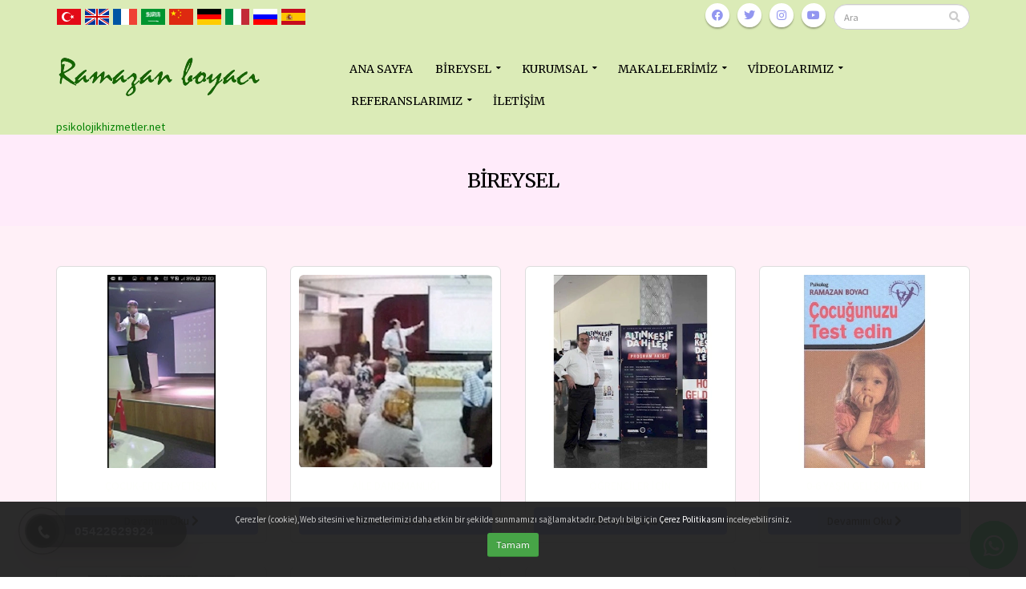

--- FILE ---
content_type: text/html; charset=utf-8
request_url: https://www.ramazanboyaci.com/hizmetlerimiz/c/290
body_size: 82025
content:


<!DOCTYPE html>
<html id="ctl00_tagHtml" xmlns="https://www.w3.org/1999/xhtml" class="bk-sub bk-page-list bk-page-category bk-page-category-id-290">
<head id="ctl00_Head1">
<meta name="keywords" content="BİREYSEL,Psikohome,Aile danışmanı, çocuk psikoloğu, Bakırköy psikolog, Ataköy psikolog, eğitim koçu, öğrenci koçu, bahçelievler psikolog" /><meta name="description" /><meta http-equiv="Content-Type" content="text/html; charset=utf-8" /><meta http-equiv="X-UA-Compatible" content="IE=edge" />

    <link rel="shortcut icon" href="/site_document/icon_img/6GZ5Q94HF_resim_31_1_2021_0.jpg" />

    <!-- Mobile Metas -->
    <meta name="viewport" content="width=device-width, minimum-scale=1.0, maximum-scale=1.0, user-scalable=no" />

    <!-- Web Fonts  -->
    <link href="https://fonts.googleapis.com/css?family=Merriweather:400,700|Source+Sans+Pro:400,700&subset=latin,cyrillic,arabic" rel="stylesheet" type="text/css">

    <link rel="stylesheet" href="https://maxcdn.bootstrapcdn.com/bootstrap/3.4.0/css/bootstrap.min.css" /><link rel="stylesheet" href="https://hemencdn.com/interface/platinum/css/main.css" />

    <script src="https://hemencdn.com/interface/platinum/js/modernizr.min.js"></script>
    <script src="https://ajax.googleapis.com/ajax/libs/jquery/2.2.4/jquery.js"></script>

    <link href="https://cdnjs.cloudflare.com/ajax/libs/font-awesome/5.12.1/css/all.min.css" rel="stylesheet" /><link href="/modul_control/ilanlar/multipleSelect/css/tail.select-light.min.css" rel="stylesheet" />
    <script src="/modul_control/ilanlar/multipleSelect/js/tail.select-full.min.js"></script>
    <script src="/modul_control/ilanlar/multipleSelect/js/tail.select-tr.js"></script>
    
    <script src="https://cdnjs.cloudflare.com/ajax/libs/sweetalert/2.1.2/sweetalert.min.js"></script>

    

    <link rel="stylesheet" href="/style.css"><meta name="google-site-verification" content="O7RyHvlGGIROzSwR4cwfHPixcdZEV8SttAGY4F7IuYg" />
<!-- Global site tag (gtag.js) - Google Analytics -->
<script async src="https://www.googletagmanager.com/gtag/js?id=G-TEMZKE69QN"></script>
<script>
  window.dataLayer = window.dataLayer || [];
  function gtag(){dataLayer.push(arguments);}
  gtag('js', new Date());

  gtag('config', 'G-TEMZKE69QN');
</script>
<style>.float{position:fixed;width:60px;height:60px;bottom:28px;right:20px;background-color:#25d366;color:#FFF;border-radius:50px;text-align:center;font-size:30px;box-shadow: 2px 2px 3px #999; z-index:100;}.my-float{margin-top:16px;}</style><a href="https://api.whatsapp.com/send?phone=905422629924&text=Merhaba," class="float" target="_blank"><i class="fab fa-whatsapp my-float"></i></a></style>

<style>
.seo-makale .ana-renk {
    color: black !important;
}
.seo-makale .ara-renk {
    color: black !important;
}
@media (max-width: 991px){ #header .header-nav-main nav > ul li ul li a { color: white!important; }}
#ctl00_cph1_ctl00_UpdatePanel1 {
  color: black !important;
}
.skiptranslate{ display:none!important; }
article, aside, details, figcaption, figure, footer, header, hgroup, main, menu, nav, section, summary {
  display: block;
  color: black !important;
}
</style>

    <script type="text/javascript">

        var _gaq = _gaq || [];
        _gaq.push(['_setAccount', 'GTM-PG575BP']);
        _gaq.push(['_setDomainName', 'ramazanboyaci.com']);
        _gaq.push(['_trackPageview']);
        (function () {
            var ga = document.createElement('script'); ga.type = 'text/javascript'; ga.async = true;
            ga.src = ('https:' == document.location.protocol ? 'https://ssl' : 'http://www') + '.google-analytics.com/ga.js';
            var s = document.getElementsByTagName('script')[0]; s.parentNode.insertBefore(ga, s);
        })();
    </script>

    <title>
	BİREYSEL - Psikohome
</title></head>
<body>
    <form name="aspnetForm" method="post" action="/hizmetlerimiz/c/290" id="aspnetForm">
<div>
<input type="hidden" name="__EVENTTARGET" id="__EVENTTARGET" value="" />
<input type="hidden" name="__EVENTARGUMENT" id="__EVENTARGUMENT" value="" />
<input type="hidden" name="__VIEWSTATE" id="__VIEWSTATE" value="JBxZfI7Z3hOWKrKabe8h95QCTJGxiLM3FnCgaKtI6N76Du6e8MK5/qae7vPJ+CfnlG/W7iXSxK7ttaczCHyQx13V5T061iVX34AmYOhmAELdI3dF+A5RmRWi1HY9gGFqkZkOqSV17OdWYni1hoGT8CzN2hN6d3myz6UQeCjKtuBVpVmoAumrCM4MfnB+6XD0iPIm5YHt4zFxifmIfSwBAO6/uEo/[base64]/5PL8xvCzg4RMHdi9qc8f3JDyKMssHtHMm/LCDg/83701I/cwGNN4S0eAnP/lxkgOWNcy+zAHqb+QhLHh5xMF9yMXrFkeOI6QJfVvFvqfGX/hxha747vuqcSaYOxYacTE/6jr+gHkJIY6GgiZ17Y/YJVRZ/9G+vcHElilezA0T5QbovA317c74v8RXxr4GFRo/Q47lhLt2nDY5Y0lSEVesfw2jlFgPl7Z+zVtkAn0yO61EoF9TYGkilN/+YFxeDGLuDfMVNJ5fsttuBnOAWb64UHVCy3wuZgPOpHLB33lB4P9s8JlkjvDmEDn8elWsTOdx4uxQpWMNSfypks7boZlw0TG89B+vaayiu3iehAwZcRzCmPUwLvrCz+SXv/LAfUYzHdaSotWCg6MJwWQXmydM74UqMIONFp8Xr4tCdktTzCJXlq/J04LVo4NuwXi772KJuQiZvBEFlGmXiJ2BC+tj/nEGFHuhRY+yv3wcSHm/h6dIDtDYKAVjCrtSfQzAqvQahApZb9im8DedPAFUl7GcCaQ8ZPvR6er9ZgS9zWmnDFf4ZW+4O05vVK8WABfjbnKl7ftaJz/[base64]/4ZgtzgOcy9N/[base64]/3Dfqqpb/K8hK079q48h9bP5oviZnpCG3s+joYQWShgjA6Kx/UF/nynxASh2O23XV1NKeM4h7L428FxET5+qDizvJLV8HYFj849pSU0l9dT5zZ1uyXjyNmKUKM5i020XzzsEErxjOr4rV7/+C0SMY05e/4f0WawxqA0hrFmxwyyyfrj7eUi0CDTKqcm8MtNXE4nCftKujGFPq77AcvDdFlpM5YQXlAkL0DbiVto774K16e8cT+QCnWl9invSv1tNo4a9RGANHi+mnV5p0bcRsWWE4gQlQ7V9wwp1hgxOmfBWYlBs/x0FEY1PN4KGFOe1FXwQmUiXSN2UlUE6vSlVOKJvIWFzsniv55jkP/v5JywQyGyR83WRrzhQ3krAT7yhXZ2OpjfNwbwIvAtX5K6PKDoKSZ7c6oSD985Ihskz+bbJDLGtapwyKSP6E0a7FGkrkc4LNLiPqhmidxpTpIu0oJhfJ4T+0qZhiLdl2jc3IwTOy4vLya2jZDlQaZUhdTo7zfkeJtE/Kaq+7XuUyBUL76soSA/QaS4GPIQ7ZQZmZumTsvEawdt5WNU9DsXm4JtmENNM5vfuDZWd304lIwCZimOS3gDcAzPpmJIvZASvo/+S0D0p7L3WtKiUrD3N50H+SpzomS4hKNIPgTlb90AEc10XXMh1cKNilAbKZlzx9zXHHhkYgMcA/O45UYQNMz9oMSRc83njl9WPy0DAAJ6r4XCzPN2LXLpRuvVNkNU1yOyj3gl17WH27XDFLgzautAG/NroPFsKZaiUri6SOEjb/HqS9yI+oKBOYw4uPLvW8kLB+A6KST+M1I6TOF97vY2pYB9K4G3soM2GIRhIcivgrtg5OjX2XKdmJIyMF2CAwxugNY+vA/C0RPDELGXapSWC/6sr5kjqFJTKAG+0R+hhuxsto09Nqncxi4Qr+/[base64]/yHl3HX5iUCOCQgEi8EbbCvdI4mffQFbce04Anmv47Zxy9wENBn5VluZDztoCKBXZe01ymLXdLL8REJlb4/wj+lKPaQ330nSUZmR/UnCefpX66Gkqs9I2BLrRlJ8mY3u11QDyjQmPISZ2WnCumqGdYR3y0ftohEKvS1M2kqxZB7lqukAvLiEpWLe58DDEeYCOWV5OzwsJvprIlaBAjQYf/4umI8gUq5LVWsG0RqVQLv5rD3cbBNGpB4vdTI5E0/O5MAC8zln6a6h+HuBaJlmT201wdH8swqBmVmpfuy7eCM22/azc3BoUu2JF6XcxEz8uPnGyi2lj1jsScpHJqqqO09zkkDBBN6bjIiVzTQVt83gJzRFbPRPaqAcB/0ys4V8CcVjfU/D+zNmU12kkS2u/WPAdTra9QYeF91ysMadjn2qdP3DqeJvPqBq/Ik+yb19/FbpjYvI1GzEHLk9H5pfTn+r2NC3Ir3uE99F6U8ZMwQsmBbirhy7Tx1XnG13SO9csWtLQdkM6Cmke7Qm+0vJcxTgMJ9VP1CY1ZlEkiqsTLttG/vWy7T9DMOE8ssR7rJeigA/o6UZKVCtX80sOFLywpUV+LQBztXd6zwvJl3/L79fXj0eWte1NpewpJ2Z5lEW5soPTVb36GWhKANUUEXoC2lKb2w0XClBlhDyC7NBVDQUU8AJUIbTSZnCN6wzE12DPtV1bBHXM/VPOd92ZMUqWti8tDG9JzB1sPgY0UeYeP1Eu2ilwkv837ghS3aB/LjwFbJADxj3AFnBGQcateA1A4101TpTypvNV/ZfZ1Rsz14G9jgsSt6W674EtoUADQ5fBZHoJsaIF3PkkX3zZ4axYZ9o+Nr7hethkFK+vZashZFHFwtdxYUtAi7ZiZua9xAdkisGOcdFmlly5HGOgx1iG8nJkGztxWS6pSC2oLdeLn2FNyTt+0SNPQqOUggcmrMXxEdXdKfSVdNxcErCA/wthplSVPgbrhZOPUbBsH201ZigxMUGVgs9QQ+M9tWm7OURaAe2olir3JtZ+s/uJD9tjcB+pFPOLVL3dXPlfVTQ35HWR+B6gdx3fel8tqHVsl7iH89T5rOCLSxi99m9ZkVB3A1umL2UwJ77P3kQGPgoNku4rx7JU6km2aaW65POTAQgqy6Lm9YQDOTFvxLvmiKKn1vkMTDYKBk7jJhY2DNojvNCUn1kxqn/4jIEOLr6ajXzy1z15l6m+K5pjpeoGMw2aqSd9DSfPiYaAXZpaLMfLMU2tBaXP26UXGKn88DAuYu/t0rtLiDgSWIlkSDY+pbmCbF02WKHGKhs1WBlwtNOD+LwJExgMnzFKHitTq/jvuXo0drFNQFwSp55Q/wCBJ3sj8W1VHPa6ETgFD2GANJqoNY1VHFc/gefYJ+fI8qjFK1HfxzYb9aA9bVCaHa4DFE6L/wL6AWBetT6krR4PevcIEHz2uqrxAgr7JsmjnMq7DsYaOcmzJ2mWVS9s2uI1O9ureRiS/dm/ruh+icsQqWzkVon6gzqEamCGmWrLNcUczebzeISEE012cwSJilbVS9BWal5192DHwdalI+STwsaQbfgyk7PNxPJNZS8thD//NRXUkGg/BzPpA+sPEoKcbfBPDSJP73oP4hMuPUJc1f9lx0YeanpzZ0luVyPaiuPse1c4tHnLMjBJ64UVyPTeRNRGoJwwPNxr8xjx5WViMtyQa+DXzs8F5tDeJ5xlAneogyPZSO56Urua5f50EBQJLLm5qER/d+2DrD4m4aiZy4hh+VJ52niBJQEduk0RP+zUUCd7QFH6evv4+0C92dcmeItfg0dpTcswiJC5TclWw5f09WSjyk32KGhV1Vy9UIAwmh0TmhJ6y0vTGne11s7pYyP5s/nM7EGfVwVHDpP9h45ofU/o95fP9zRo0uyIK588Zx1ohPZKpotgfPOb5yUhM90tcR7AVv6s/Fl7lDEaYlkbc3hA7WdiuoCB4Uhef/PC0ZJZe8GqxKg1HOYxwjOKLxNJjqBZpKC5VtE/Syrczs1GstPKdkZGm63uS5S+fddgtEwij+EKumqkCydfdvgUBaKil9xJdYJejADbow8yT9UsgNfXjzNdC81VFc6llz6IRd0mLpk8v7lIofFdPrMKG/MX9FTTubUkcNVseE/6wtS2He06reO6ZCbiP3r9+V6jXEtYY46U7tjCzfdsRhcsTrab+r6yl9qnbVU8IKSuXcRgEJmHTnlM99JAsUUPIMzgKKA3zxlP08BTPytbFR5Ydd0XU2Jz1Is1yEH2k9Gm6P0Qv5d3aAYVn2WVk+++bTjIP1nLvHbU6I8fdaVMKjF1UF/xflzH+MXo4VicJzTtUYhoc44HtvJkcbf1ZrLVU+5VJbESPVyl+83KLvXs7rBUjwg4WNavgqp0lbrC4grGV2uD++ZZqkzPhG0KqWWpBIZptAo5c+spM4s8iSiRTVU4ud/BiJrDiV17XWkByBIqnpvRJIzVtd3u5WOfg/jjsgHxnCk/5G5qTWDvB3QuBYy9FctfN3REChJAEhHNC18162V3d7sYi9dLd+pYyOolzub46rp/OSbjv0g3mBfd2KMaEFVvUD2bPR0vIpQW/ZHEe5dF/lHNmWqY1QwtDPoTgLQUqHjaow39/WY76F3Bj7u7cUlRsDFidMkO3MNmzYpq0ugJwF8iZZNjg2XnedQUldMo5VPavnQ8V+s4Gxl5CcZh8VufaHvSXqTud8yDs8ybT1re+49D1usJ28WLYg0fNRXpkVBaHfaeyI1Y+YbJhJq4coe267F2g/C21hgVltX2Jcsto1GW5B89ytqqMg5hXmTFUAH4RjMcZTntL16OPcjB6PYpEE++73pUCEznupGO3zSPM3JYpRwflb/OGgjshMFFFNPHVzsmzdNQ2bPKFeiaut1vtU3NpYJUvKt/bUzt4YZgFPlgSpHJ27dpnTKRmO1FTzARqzqYRVJ34IbCv6DreacsOAekRn4uQT2lWZC1Xi2Sr3YSI2u990COuSKO/vD3zY+QeSSTBKUVTxRcGRzVMgjRqj0MK7NPS8MoxW79dWu2AmT63upG2aXgJpyBiSU/E9+W7zhGKZb/ji0im/pkm1BE1Nk6r2ayCeV7XA8pg+AaAS7DLKF6y6Wpf72bajmEkZIKKOXPtL4d9DpbkG8xiVZixLFzkVnRn3adLQErUZKV3c2mamNMsP2h8UeeJiuS4ynhA06/yzbhHxfxPwneG3zL6/mK0F9/N1uIjComNPAaeCGDC22KpS/Be5Ld1RnH8k3a7D5duxxVD3TWz2jhCQBTaaIsv1b9384dItHg+qwESdt2U/iXFORQYi14iX2MeRluWg2sjoELfQvIuiacuXRx9xWYmsUMpiA1x0bw0Qel+7yFs5AK/WlGjuIOFtnLlCafTJlE7kn7Leq53eRx70HA0XKc2mEofzUVOB42m2XHiT1/oeN//sCdV8RmGsyXs5Cqe05RMeac635FJTXSlTrXeuVNQRPu6lQazaResjCLqzbvFICTM2Obijcl9Fes1KM8+yvjVnQ1T3pCMMPIcvnodr6SOagAB/pw2pNk/ZzXneOVL08DP35QjwDUyGcA+05eFETPX+XF2m6nl2YpDuU59bMdLXb8oYIBzvSoIYKOBBk3m4gxB5K87FcVX1hVTz5aRP6/jxxA8liDTqNZxy3ToiJA4HMhy/dIBI3az5Z8Sk+alt3GlRagQ+KvmvphOtZMfte9r3FDisxHh2RmzclfPGwJJIcBt9kLlqHsAnUw4Im4BZNSVO8f4pBFftkeINAPHqRRJv/tYXrohcXDZ/6VtQ7c5aICWLOba0PelpBo4BWBOOb/j5upaBFFeIYb0+AEMVeoVqZ8YxDXdzytCtjF8OAHxwLNUmcfpmirX8Trd3F7hfB75yTGGFiO34VkFKGNHdYxHiFffwz6f9Mdy0S/mcYnHqwcI+e3bzCoL2cir2P2Skf49Y+l6xIUSMLlpDfHqPIxBF+lYQwQqKXEFf2mP22KFDU5sBA6Zpwe9IlVXrbglg5wgKsw+h1CEJN+iDSd6CnxygcuYdppb7N6ksRNLdjea3fc9nYzNRrA9NlfHC8JCbFw/BxBel79EPlEAIsiQNZjM0ggHup9fKb/7wtJiLf5Y9rPnzFiGl0/W6Cv252oKsvFplNkhv/s2VTp+iYY8BC4ZraEVXDhuRwaEKkgZnUVuvCBv+vCHnKC9BFMYht2if2//kI8UJjl4gzNuGTARQeq5CEyF2aTWRnBeOeQNbBRDr0FUOaYbzRAa+Gxi7xdQzX0G3dGRuxVS7JqhryCqno2mUQP4y7f/XppV+Xvj+YmR3JKuOzkaFP0KF2ANjTS/bjcn3c7yYonN0h1fE/1QrXWhGDDUv6jQuhPGCFo95zSJ+yOMVO0mD1Q15NgezmYqjMHiTuEYMCw/Uj7rCxMilh3Naj0RVuIQOnLWdTMjdf/AGgrFoODuVaINdD9U/QZoN3SiwAhwzkVj5PpkOjCdHOEhA8FwtJx2hyNaVyi57DaRowDcSEWDY2mI/4Rewij36eSvr5W93Rio7cuzOWUdvW/YOjc3nfVRTyV3HgOF7OFGfXKZi89OCxwdOzRdJq4GhB9rpdRo59RPVYnLYbNQYREiTNEd4O73qE9TkbytjmISnYZUsEIdpLh4bzvCExSsftj8gzjAdiynRDCtq3UOirdLHmTiV3WnotMOkQABX4ak3fZYWplG2XcwVFDSTS6NBdl36wntw+z7GWYiO0ktNmbeOh/xCMYpsYBhlZuFCd99xfZIwxzZOSLvCAqrL5Uk7ZxEYYi9iS5YYuV0h1EWiVO+vCTwoyfomtlODuZfl8qYZTJS/AK4sPTbO9Lk3NTFg7eMN6yMVO6EUPDDgtAqoYE9ubnWFuJMo6Tt7YDtFCliP30RZhDHFQnCxMRPGPkEjyV8VXqssXthkKi3OZlDEj3Bng0LiPgwJKgkbkKrUaN3pxRrUgkqc4i0eaGjGqYGqxbi+As2/CA/3eHmY/7O4g1qmugPdPKYq7T6oLTRu/CFK4ziiPiNenMD7wuwZOjHrSWqDYmU28fpl0N0OFdNNWqiTXM45pMZUI1guYlEvmDtLdBIZ2yBK+aM1DT74iBrZAWSxLKqKZojzCDHuzRe+xykcplbM1A90JWLbO1j/r/xsXj5jE8WDMtrPtexTTQPp1SFu0nDvj9RH5k7u8wsPrPRah1e3vflmK05uHcVFBg0Sh4JNSyxfK5eh4OY6+qDWGNsLx7ENIX7buCn1gbjgrAbOgpU/WLpj304n/tumnsNCJVodYXehT8tZPyaAFMjIsiRZHbREeoPpj7UJ50TgQQ94FYsD49H9SUej1tqOSQwBqhVe7K0zCJMy8UAk2EYiJTJG8+bmMY+nZTwWjiSGrgC3/qaH2AyuyxDWdzXcJIc9QOvAFXepq1ZXAWwGRe0cjQs6y8L3+mpvTGXxKTKXkN4ZkEh0DQcX8t9W3hI1VsVZz6G5mP5jq/MhiN0d4Ir8Sdx7GRcjo/NP96kDzlfqeS3tCx/ri3LYFGFJTmT77+egzzxJ1rMbvPUx+h/[base64]/V+MEo069Bc9sqZm4ivw9R5DZ1AMGe6QV128cpVUL5kHVzvF2sifzq0iKimKJspq0UNxX796wMR3+R1KFcQI71YclzVAx5fZV/y5/M3trjaLB0hdcx3wZgafQYttIkM08KIRtv0mIKehNm0e1wpaaeLXuIoYpwljzQWpVmQ9HWYTF7xFMlUmw5+uY23PBBiRurZcWNLPNtskAawhRYJ0OoYwrQD81YXmtaOXYi6ck1OKUNd6cKCXb4G608TVOLGiTfIQFolloSW/iQwS56eBabbAmDQLuzqO1s8Me5KbkchYyRtbnOp5fiouHZXWpWhmtnt7q+gQ16teuCijZ+FLV1Qu7d8hxD1N3LkNlNz26xrXiT4yKYRpkICvqrtkDPYM3NddmPAWbjdQhNPmTYwq+67s2YMLoXJSSeAK1ycAg+kQZYP4VM3inQS1E4NpFHZ1zIqVEQTMZmi16/sLH6KBdVJX4WesJ91zjvDG4gttsoakUfRGORKSVMFuJ2wZpT5ZLRvPzFuvWilpXAQ55vkxqhoSTak8xPABw2S/t5Xxv7AjK/TTjPphtWExVtH0lW3bwjgqQogZi0xWo5fX9IReZv0mhqiJHNitesaU23AydiNZLORJrnZqYaciX/i+IY5yoSJeWfWTBdYc2xwUcO5dmQYECxJfih15B19oZ1dH92pVCib4Rk8/MMCDAhpgnJwWAP2l6G6G2guqKB0f1R+hFWyt86UuIo+B6KrqHraCjtaKQ0DGTBpWMH6umnkL27vt8od3MbNQuvjm4wyiEVEb75qgvsYgOE9ez3XzHO/M5PnZN1m1Ruv9JbJniDykq1y4WnTkgHmTZSzUlc6QGK+Ymw+i8lAJr62PiBsxdmYZS9+R0Bokr93RJfqYsI4hPjFNGMGqaKil/lZbI2KzAlpbMy2ehE52bcgEi9m+qWR/mmOdDaRh4Ye0R9GvRFQ9ZoneLdcQrSEr7FUSkpCE51r/aNu0mUA2+QBy4srwgjCgD4FroX0H80DJwY0GcjBx1gUXdhTnN86JBmqaDRJoHaYz8NmVcxhMfp849Y2BxExrMrm0gFHbf4xmBTu7/55uyyjw6e92RwlbGu2iD19gek1sSgvJytG0EKSEpBQZ8V3M4He4zn20hKoOfBvfdzu0tZMlTg8HKcWproNsvYg27LWqCd2nIex4VGlqQZIKYE6XlcevXg1njDVRaZvjN/4Pu2mhTCnsAzY1t9nJJVfuhTgiK81s71lum3B5h/NGxOsamGJkp10I9hmONFBkxt/hOu2hfwKkc/SFnvtyETn3T1qd9XsGh2IZNZcUUiv9VY5HA2itppxECTVj25sERcgR11wmPlaE2TUe6q7MSz9GRYD4zJnh6I2V8edplR3rLl8+om/+UijeYwYemgd1gZypIl1/NX3/iIa0CiuV/H15IUEX50hpfcV8NDnCcEXViMz/N7GLU3A6pPHfbtlRtgXCHfrelAou3X2PEi+XvsKpIupNe9au6IiOIyxy0OQlHBzWVkfUv+Ahu8wypAZYbEmgtG0/GQWhLyUEhxOGfh3piAqZjxdCi3GeRcD0c8LXC61Th4Xzt0vd3rfpJz4175IQQbRQXQGA3QuNX8mp1dc2cYC51JLIv92vVlXERfQS7z9KNGgTjTqyUKgUzObPzqSa7AE0y7hizGoZW/MhpLmeiOgvpiXPyU90J8qKof1HAFbwP8VxZGfflJBHIG+CISHcW7OrA1k56EPmnIFBPA0QK1q2WUSrVx32sFOssrr9Ztt3LNE6usmvdRxbCYLAeS4IW7UJGrHL1Yo2YpwL2RtSoCw2KW0C8VL2J5IFqTgTTUbcihCkvTIMLov7/0UKOM1QxGEetXSjOoUAWUbMkgcM4YB7wCroZQjaue9uaZFNMfKm07FnslMJyaBwQPJN3Jb6wNhe1cV/ftN1whOTacCX0GXVj9Gt2AJlLnzKTKFyKPNV5a+wr+XRtwbGwC2v7y0BRFmsZPHtWfNEVsBTJCK3QRYJx0EevEWFnl3ufqLQyCNmirbU8uxnfD6HrBBh+1CeMojfTXFSEWpvWYYXOMTQm1svFMXFaIn4pHeGII3fMKnBip4+RZ0smof2eJVkcXkhN4R+rx/6I3hQlLxM31KlQNHuZgHaIn94acubr6HYn09zr2II1KouEidCnjhi7TkyrDG/zSv0XEo8i3t5cv/eoRA+ODceNVAy/zlErHvSQTMCMZtVvYhTI7actQ8erBOtOPHDRQiVJ4T2Syps0uTw8oQT4yIr5wfIbOCdiQUTJGDBtJdE0Ua1+0YetxstJ25AtL5zP7lD/UnL0/zjHfvN3GbL67jzOePBETbxxAwyObxQoxe4/OcYnNyEjjcUVjWJY4S1JFbFmD9vfZ4bTXL06PcChlXId9M4cH1aO+I44QFnH++/6M6wyG1pTtrHW5M53oJsoiqeAAxKoErwkUUrK5tml9gYWBoNadeOtxVzkOzbDWh7I27aLUATbgEi+q3RXz6vLttQIoO0FTtkYW1qc0wwm2k0wfBffhCtJU3GS6hOAm//iys2/ZPV2RMxDrc2ddNZSVnHGEnqe2osIeaAfDdFOkZgYcgERy9/EQk0a2nifCBb9fqJG953TGat91q08kmL9oC4PjN/0gfW02nvZR2Dy4xfrTy0LQo3N3NAvM0yb7Kd1JaFnUVwfF6J7jHlwYiVdHhmv3gha6o7QQBy7LwbxtT1mSvAh4X6xBljEpGwSNbuPiyqJ5jXsG3n+RYfYmtTLfhWyRippjQPUmQY1XH9Ftv8QqSqHsUiy+8DDT7uMpcJAPfDCz8jaAco8JQJagl/TxkGCbX7m7WOrMeXuud1kLDuYIcWYKvPR2hDmFTfYA0QFC8X3K000axUCNK+qoYXNbwLNk9Je4EU5d4NHjEqSkJpNpOapl0/1JW3VuAohP7wqhdguDQtr6ZfQ/MjN9kK8p1A29nmfjQ21ipFcs5xqmIhME8FQabPfluQxeJ9vDGH4tD3BkbiJFwFNDWy9BWIloh7xIsdq/+JY2IsnNV3NbyRu0nLFKCH9cXcs+9DWQYmxpYvuvZDNIlQOar7Q87lbnPPJAC5UNVx2nijqMZiVHQS++ylL0Fx/[base64]/KZHzRN7yqbWOqmVPDYDsEdkOf4E+GngpCHf0TC8/y0XOG8xHr9itz8oCKjSw1NtTqQZ9VHKN8eKe0CqQTqKVERysTTS9W1HONrhfvJ+6zPP9RxcCKmO3HLp3jOhAuwdpZW3cDAQAcAzSUiLtAgOMS0io8iphhZeu+lozOwm6Y9PQj0dPXL+O/F/8cZ036HKOcQZsY/Shegyan5YifJ/5e1xGU2iwvlw9wwW9zWK6vQofcaiTL9towXZqXZbLq0BmHpSj/uyxdMlu+feSaCRkm+uepBj7S/U0ZzonnZWp8kygvrkb447CgqmrjuXDCbsh1eo37jaUAb+Pv2/[base64]/FKF4kyvMNvlwYRYh55YG+EiRxjIjHd3h9mKmIzG1aPDbyLeXvBlxL8blrAgJr02LqdmSlygeKHlA4vgh9NeM61RgOtreoOg9igZTUcsJNPscbaC2rgIwOSloZt/43dKaKCuUwrojesdechKTP8eekIZetgH689lr17vUqgwzjTKu4hPK9IX+Ay5W2dVfrn8AUi1HJPLC60fXLsHYtF4fJyWlDx8C53DhybUY8UL6Fn3f5cYlHFRGGBF+0qwygOMC9Tay8gumb97D6eRgPOMZVjZEFD3BLWWzDh/1xqzsTlv/MltoNzLdgFxZQUP0eUGAiKjVkLxhGS5G+mdFcetVDaAeKmCSBIlReyGvd64SPXwpRZsJVLaFDHgVno6MVFGBaOoKwLcv8FAtQZyEObkT80LPXuXTa4MZTx/0cHfYX3vb2wE8Zto9lEV6tWaeDLTRq3ZLxqw2+ISw2AwpZFP+qHoXW4S9celhU27DlYoaG3MrIxv5uYp9XJpLT2XTiqQByV2pxvXRcHQYjwe56uDeBm38GWJM6OyGNuo7tH7UtEde/MA+dikNkrFa27KLWoWpt7AOeiY+MUd8Li3CoDlYdBcvXD7M8IAL4TavkfRJQKy+Z5ttEcD+XUjko/zSuAoYfoli1HMTD0/FMuAG0t+TKgR3qTDY/wegi+bc4JGZs8/[base64]/RWAowxQ2clbJy+YxPrHio2uYod2Wpv1eivYfxtA0IeYj9rxdphszjUNhqZmlkP/DD+DX35stZKM/Jrf28R+Hyiv/dbRfkozYGDCOHwKOvcnHYhwQ+idPv8BLIS8NOUlmH4H9WdtBzyQzMzE/RJcHg9Tyrc/9/2RLQrxEMz40IDSFVNKkbNk9d41XxqgBKHqTc06mbDw/i7nzdE3ZdDMYjFNrAsRJ6GpSSXZ6DCTPLKPdffmUZ2bzY9sZM7iwW7RWI747nLrUkg+h+bi2e5B8smZf0E6Ab2tYrj0JbgAHFFSnAYsm+zakUyTXHX0U6iAK9mCrW7qDilv3g0LypRkNn867wvkUsrmkml36CiSlOzPrJ+6TvwRliVmbZoTovjIYq+7K5M8q2IRVC/mUyYi8+hWSMvlMTp8KkfOSEi5+3j9tnOK01JtjSV3pfZlYMGpUXoN3+K3we3gY6yDmnav6OkyYp2W+1/EzqC6uhxXhgbqkdrdCz8zAsLxpO4tNv7k4P4r6F8viRBXastJH2eBr70BQpaI24Myu9t488iQf4KGFekO1CLBe7xb/XQP/KEefVcbWOeuZaSqfwLS/uCXOBIvUpRZiOwxJ3hduibQS6NCYSpDoTu3uaaGwVoPZKiVplaInNq7OKxV1MH2/mMBebupAKA0PvgSmP4YBUdq0rsnOFi4RslVW+XxkJIPUs27Og3pKreF76o8LpWZ/C3RxnlasYMic3CvpeMDC1UyiT01ESSD7dHIHxrsOdvo5LEwCg+hZLbckwFXsjn6oOQcm6WGbu2IMrOgCk462BSamA4v88I9lwuoeeRzPS5sMhQf7LGq1wOljO0R3oxozxaJQBLqKtA6rzW3+OauNFcsO4T+lz26MlFWwxKJwvYkyUpGAnD8zUyyMzMQlul/PsbD28EpfN1GcJetas35vXJiSzlkORqXaWzbOM0jTTkLpf5Z0O0kXdARZEHzMLC4VBJEmcK+oUSxz6Zwqx3m70S3Vvr/QZZrShi8oBCbkgwPkPv9jv7TSgmQ9lP/HEGgWm/[base64]/gmumzTDs653B1+u65ZVxVymyUdOpHZfhq2DIDJ1jj7VF6YymbydNC/c1Jvsh5W7+4CcJUYsEWxOMzor5u85SDdab7LdMomfAxtD2Qe4RgV5CTDgRrsbnj1fg/oIgatfXI8CloQOhad0JCn8WH6ZAEEgAsxy+4FdPKNV8toYk8tEx8EXQ7IJq6I006XwJ2BvMDTPLOw9ExrvuTCK4u4tfUSivhx/NgTt0U38D0mfQ7rM4PsTLYC1Oodtn0JZ+PV8pEraIiG1PhBakR+i9yh1VIouASyuwneTx+dC39MvQFnC+Z+niRMnCXEZ0MHGrLKVre31VkfiAxE7If0Lh2vp7HaoEuK5UsEUjO34OVEEw/7j0l16E4Dh4DHr3gzohBYYQmA2X2ZoXUCf2h3uUIqa+oMZ7TmMZp8So6y2kcZd2rXjKVgpKlInNCRHJ8pFCrNW1EXO9K88tEk5nPy5cbzq0/fqpPa2zsRZvne8SFeRriPbMzmzqEhVrGUPHnyQdi4gCCBoeLIX/flz8/zczvsnKI7vz7t5zLZrymjrgKRZsxSQ4o0u9RBJRmojJQlvtlUlCAMbEKpWtF3FhEL6eB9X50G/8FCYxvk5r1GotMThfHuzziFb/ZUMY9ZJB0folRxhu/iomTYGnQRK2C7eNDkElKCPDx5BMBmuM76GlcLDn5Ok7s8de3AeGcbjcnDFu/oPkF6arymC785sDsnBiCzvTjiyTfOlk/wf/uEpczPcxrUOf6kqTdDgYb8jPNUdIjN8yzPdTT15foxiSTQqA6IyaOW8pyXNfWbMrDdV/hrXibLKfKOwTh+TnBdlfeMDPiaRX4hpX7H4h5HKd/FkCDlrO35x835rqmQ8gO81b5n676y3AcKZvsUYZEnwLGI4yRBtZ2rteTDGu+pF9gastJ61gHiOu1WRhasjWy/9SQA4c3J3VrdR7/f7uuomOtuLOCVruTs+/ndD4MRPMQay3z+523CHCUrSwvJot6fLZQidgJdZnjG2QP89V7r8a4uWK5LRyAHfve5EfLaCDSFBHLmCAO1pEPUyEvwyw/f/q7dnWwKJjiyP6CpTfH1ifUcyF8g785zMIFAdLkxkGqhZ7NtTvrpQgAbGcaSERGvItdZkV911jxBotko+X3sr/OzUBbGenD8X6M8joU58R+GProcJGZUt/xiLcxgRiWVv+Jza+29pTJsoB1ZciuF9lwVHH3eqpcaWY1WJaKukMMAm9ROQyh5cbfUFQ+xQCTWH4oGbXei1qxR54xl3XcRunULyqgFzFpRUcXz31X6shXv06sGIwbn9BFKbqkrkkJKdyvdULa1Us1lRf2CNKOFsCdC/7Akz85OyYRMyW/2QOhs4+DbbHgtCX3WXGgJaW4FRrYoo1PDhBZCYH54HkxeGC8j6+YUnize0MycGbBJxL2o1OhJUpUB3+7Jtl/VNo01HOJY4D8lebEJNivzETpH7QT0ykEMwIAccKRE2T2D+AcQj1CA5d6Su1FPaqMXfFLoFAws832UYkPPenEAOoP2VF+sbtXMGbjc7dzm3BhRO5Gd/lX0QHRXP6PJ/POgN+9J6pyclMYaXCTolLmpQizQxbJT0mLjJf9w3HBcTN+SoJBwzKtG7oP+rC9SW3PWMa5MKQ4JVz8n9OyMYr4eFSGHPUctKDWvSaF4pnhvPTCHjb/XCgc+D8EuJJaT4v4jLo8qBl7pvrW2PMUMuYKEhaWWNLnaQWJ/UyaekyrjQBmL5eV7Mvtd8LdTwQXeJAcjOUhl3lH6cHZTmnZapHvTiu6KVnZPO/nluTbR3wRz0ZeztbQsBlvRFbyfyt1mLiRbJ2FI7Ha032f4X7tu3nqNuDsrE5jpeRy2T3H0fu79t+3RE5JucjqMGy/l+DJRTvivmg1lkGq+2DPv2YxQCpIWsGkne7W6E4pBhuQwdHqQRqJZfV98y0Y/jdFYq4/M0ptMy1eZRXP6NCfKUlp3SESG67RZDSYzihvV4mzTw8yBznbR9snq2pjGSr3moXxxLvoXMVgIl4Mtdcu0sVC9W3UxdhuCndTS7eKeASNz1bmukp4xlarA71KQQWrF8rWuqjAywE8eK01qSOGBK8qbXGrSwJMbK0Cyy31i2kBA8u835I1+nh8+2/1pkISVb2qZpTnQWRFnqPrhdjTnAbaEUDY9vbhn/7uwlcwlQ9z1cIJzHpRsMmhq86zK0oo8jG4JH6TWQ6uY7xo3oOd28bMzdduLbvCV6hg/rgIq2J1geaTm7xxD+UAKVmZ5QkKa4FeM5CJexKoGb67ducERx5PZ8C+JB816K9qKIDqT0rOHmr3KtH9Y/EfPH4Vhbv8g0AuUxqTCplQp6iePafK92kRV08LZJSbNL+jr8UoScUxLgJawvxi6ltxIh11lKx5ewMbRqjhv42zTwicBSRD7b+aHPp90uop269oN/6+BrfcyGqM/eNd42LRDAeVAroiKeUID/i2aR7hdg93kJ4a8Pp/NQ3pLqGHIbNrpc9JzJuUTUqjaH1xfNgOshnavMT2+Wu2VCz1/[base64]/uTgHKnpS/QYKpk7iZ8LGZodnEELtFxsIbWsE5QIBtLeTKTJAxfDRpVuYAj90b5fRaacDuZ0rcB5gDerSFg5Fcx8kN/DwmaCHHY7z8oD9cW4fNH80bUltAB5+4idLSDanp7qBW9kEbPLnl6nPPT9d2qW0OIfVRlHSk5VUbNKr6v6jZfnGV28iKrn0UrGGDfzQRrG+4QV/rck10e2dPPinEU1elfelYptb5u5gbthlAA97uBDwlaOpTDUCIDhcxFEARS9jQjkXmgzK0MjCoAg7gBO3q11lBI9Xq4GL7aZQy8wmqGy+F7eJjhGpIKDR9MyTT5FjpVZAHf/EjOFguYyTj6/Ij4mwmhqAUkTkeK43SAgUyztX7gVJHSBuaccGj9nmnRe+ntUtiha92JL6ehh8+whZ/h5to9IhGSCT+cwJfEWtnh3KvXp8KKOPHJJRM7Q2IqQL37wqmsZCxkKXNrZzrMs0h69fbxpYkWn/tV5/ndg9u/0Tx/5zrJhYb9gKIqhNJoo6SYyl8H5gT9Ex1mcmvHAbEd4thDUUWFCyDPx/XrUyqT0nyzilXV9vS/XaYFEB/698rasGzFuRXd6lI2jK/REArZPiuIFJ+nWS1t7AiOjQi1yv5V2HtuUchJL9jxD8HjVQPrwRvH5EFOLUOImt8n7CN1xyB434XSXY3M6Q0f0xAqq1LC5bnG2DiKEGlmXMurYvKMWJShdCr8fyTiSowjvp1Ou/Z81qMcfdT4/d80+YuCudqNLEJxK3prdy0HXxHIfr1MZmijcPzcopgSSYajSbT8HJCypGQjMjIsGmPGPcYBjKXNtW3S0xf7kcoaXRbdsGdIxgatPstv4X7Jhp1kbK2p7mXDMmHua755WPTJJ0mx9d/JxE/KWyFLUQwM7dwPmLypniS3etOEKd6KD7ybXB1lHohhp72l92ln1LQYos9IK8j+oMp56HVw1bfwXlr6oG9hgI3FXKBIeSUlr9qEsf2JUR6T1XqtQQoz/UYcszSx4y4HoPWLD7Btka3H4lrnv8fFQmFknm6lzGh3pKVj7RT9tq0zOKH9W31gMhnjbluhu/OJI+UXCN/QAoZsn0JgwSVGSxmNkcJmqnoObX3dC7F2t1swrfrXdiLigjA9lA2mRQ4QWrTMEXo7yLIQ2WWVqgpkS6oo4lppn3DYXOxG5eF4BMrX2S2oOJ5uaZ0AjFR1Y0PBXYyXw4RyHNMaEWHo+4SWSEOo3BbNe8oRMgd6owNwtO0sAiobvC8rEjGagDRvyUQ6x2FIbeYmmO/oCgirV9I3LvGAh4PnlvofEFV1/82Tha2trVLrYsx2q/rRiI4PiC2YwfvXqe1BnBblX8M+pMAXgv1AxjTkHG+LZrHALXSXIex4tDDPiuKoV41KHY+nvG9zAjMDqjO9VtvDwI4SO+fX1uZeovw8IUQTJThp0mf2i4138d1ATMKL9/r39CtWrnNTvjSU2FMsSVgkDt9TRgs56XSPKYkrvENZPsjNmiRF/kuVULs74tVNkrGAkwFyfCraEkKSaK8TJAehm7+hUlS0uiFrK1iZGTX3NLkirM1Y6xt1ZcLkIxQy7av9KhbDV/QaRSu5vNq84HGn6Tv/Corgz7mvWBvXIDfYIqLxYYNZFtenOh+w4VVNKEkaypecl+EUAPNtxEX129GHRTGAyZnJUiZAgaO4ZrtShcKt8JySv0izz9bVadbem1197Z8ObahAPNrs+Ujv5y3j5V5lXNa9rxhCRVvZ3mBalE+BpFVHzN6jaVQ0dS/[base64]/FxeL6cU3xTCXOIOaDJkC0MA7x+94chPqTbzHzNQ7uitvSEZIHS/0qWaB1Ng91kpySm9Tbg2c4WSr1Ona7QkBWSoe/2VzsUUUt6jhDfDzR5deejTFtm9BYYFiZeIJiKz0aKPzZcoazjE4M0uxwKAXZ6z41e4tfLbaXB85ByxWRVqKhG66HR6Q4G4B4kUPLjJvZu8X0kHwnlBwPfjbx23yosoYFhJfc+01oBWl9dzyfP/s5RRyCpjFqj17LmH2/Mk2z/I5Zh4ea+mKCu/61giGgSwaRzjywC+SnAfsSZ8dsjzcBNymFg6MU8R3/M7jM8LiS7BEOH5JBq77DuYIQTua6Vd+HPNmdsBOHVga7tk0o7d8IYYoznwLO116163bcUwgwKUeShZSBayrlElUeoW5vJ/1XLXeicsZNS1pD2qIBn0GGbZsuoId8Fi2OKXWYAIYMw+8cdPLL+zJv0i7bEmDNYf4B4AImveOqm9HjVu3If+M7Ul3j/FCZfXUuvE5Ea6rTYtnWEp/VirEdxeRlpcjG22sTKRwkml4gZ3jMYjKw56xC5QN8849ltk9HMhQNIrpHpRz6M4hkPv3LBpi8wS6U0SqEHXXqT8wDauw1sWMXhl2IKZeQVOwWPIYPvejH9cLGqjuRVQL2iqrvl76B4zZ2eI+6y3tkNWnfVXPR/PE36zEKWXndpa0TwLjPaqYIxo6wd//5JRZo4IJAqfbKgeY4DJIP64stal9rrh5ciI/Z/P//r/U90wz1OhMWz1P8RtKeyRLsgsjertVjEL9cAF7GMH1zJwQ1R+deH+W3H4xWQ3B/vhV4wzLbYelPGkKttNtgA8Vxp69UpWTzb7WP9VXTItZyvz+fpKReAwnPI9LuKrybK5n4KlZ38NHeoR2/[base64]/uSYkLSrS0kQcjtMUvfZWQbCtnNQg+ZVQblXxh1hnz8CCSuymm+Qy3V2rjcnBgJ1A5MZl+HsQuKMEPsf4ou3wgKclQtLK3HV8Ld3NNxNjVo3iK1lN520GFvJJBpoBZrUMeJH0Xugz212hnyQMca/[base64]/0CZ75wd0rGZHFXsY+cL8AgX1rRA/RPEQfv/[base64]/ZjoCVnOKXSsoaDeWxwT7rmnlPcQYkY89IghlEFe/kIl7llljkpGcF9TplekDkGsfNrDDcVXOtaZ5OPZLKQAUa/FbplfEg2xlAuX9NGUP65WAi9Un7r6N9niVZJrwv1mtow5oZJV87ZjM0W1CUkGOB78s/FGYDBTc2uSvST5HfyHbyHyry2gmIN8zWvFGELllTsGCvMUXBMN2TaxaBwstMj+d+l8EnJYgVR+Jl/NI6kfmyEYO0JYeM/dbKzs4mNOkxlcbV6rXH7YzxuQ9fHD2sbjWsBsN5LWUY4GKNcjCZlcOfutm/kA5troPgWhc7KPDGUkHJMB0rZqqxX5VA5EQeMH2wBWz3dcgDQ5WgKlnkaKK8y6xmyYFRgQYQDBoaTwCKvfZCafxEFwTtWm0UqhIoIcG3bFoRd63ZDYjJHYWcKWnFc4qOULfEEgo6JJLBzhr7x71xsUddY0HqXC2CEhzUxba0fK5u/GZ7msJo5yaIZfLTw5H3Ms+qR9cQ2XESRMYNwbgsbkTzTNsz+dJzr6t3Fl75IevzpP0l4qTq8LMpqlBFKaF1x8FfqL410z5pP5y6vyivBgXVvzvNqtjgOiwZzdlQ9X2wlZ6Yh+PChTOsG3tosSO292HVr6+e3f/k4HJN64h0Tcx8J/6MaodtkZoKD55AYSxko4xaRHspYqCeID3Ht7KhhiJ/[base64]/bA6yya90wy5FC5ywiNrc4i0F14yT1R2gQiKgA09/0qE/ojWakB/9mdb+d4pIEbMXx/7kDS0YYDRLgGgCXtr0Dtiktc2YzS2SE2+Tm0Kz4YB7uc34VeWFF4qFWrlQQ33i/SJJrfpdpGoRvpaYpC7V9Abi/[base64]/duV8udzUynw2ERdMtvSSIfLe++LPPIaXkz9JlUttX1tFo=" />
</div>

<script type="text/javascript">
//<![CDATA[
var theForm = document.forms['aspnetForm'];
if (!theForm) {
    theForm = document.aspnetForm;
}
function __doPostBack(eventTarget, eventArgument) {
    if (!theForm.onsubmit || (theForm.onsubmit() != false)) {
        theForm.__EVENTTARGET.value = eventTarget;
        theForm.__EVENTARGUMENT.value = eventArgument;
        theForm.submit();
    }
}
//]]>
</script>


<script src="/WebResource.axd?d=dW-R1S7Pn0yoIiv1xFWnvoGLX2xQWBri7bhMV4uojdA-O3-BzEdi5I4IYPKz-wnApaoEnH7QYBhOzHrUe5bWYFBf3LQ1&amp;t=636441864931709229" type="text/javascript"></script>


<script src="/ScriptResource.axd?d=w233xViQ7YhKgv-6C2-pBq9D9t62SE4DyefOuHlhF57ZIa_JXVZxdde7AIxCjhihrj-MquTFmTuNFm48fffl3uWM1mrzeaiCz49ZkTIBeB-MbPMIrleNE-HVK1XozyOITBUMh5G7zOSpuiqTuFEYvwZOz381&amp;t=ffffffffcce8aaf2" type="text/javascript"></script>
<script src="/ScriptResource.axd?d=Wa_gpXTKktBf_niJZ9tqUcrLNwLIJs194AuG5_7xT1T9XQEfLdLwyIfuLmHpBvmbg2uaWQzc-aj26GSUpBb_3atrk11eqYBiXzMSNfomvgNx6YIVjL7tZevLwSrxVngj2UzvdF2L7ffRQlRAwcRvI0_t8AJyg46_PgyPQ-bMeiIY6zqN0&amp;t=ffffffffcce8aaf2" type="text/javascript"></script>
<div>

	<input type="hidden" name="__VIEWSTATEGENERATOR" id="__VIEWSTATEGENERATOR" value="AA3E57CE" />
	<input type="hidden" name="__VIEWSTATEENCRYPTED" id="__VIEWSTATEENCRYPTED" value="" />
</div>
        <script type="text/javascript">
//<![CDATA[
Sys.WebForms.PageRequestManager._initialize('ctl00$ScriptManager1', 'aspnetForm', [], [], [], 90, 'ctl00');
//]]>
</script>

        <div class="body">
            <header id="header" class="headertheme_10 header-narrow" data-plugin-options='{"stickyEnabled": false, "stickyEnableOnBoxed": false, "stickyEnableOnMobile": true, "stickyStartAt": 0, "stickySetTop": "-0", "stickyChangeLogo": true}'>
  <div class="header-body">



<div class="header-top htop_10" style="background-color: #DBEBB7; color: #F6FFE0">

    <div class="container">
        

<div class="header-info info-1">
    <p><a class="gflag nturl" href="#" onclick="doGTranslate('tr|tr');return false;" title="Turkish"><img alt="Turkish" height="32" src="https://hemencdn.com/interface/global/images/flags/platinum/tr.png" width="32" /></a> <a class="gflag nturl" href="#" onclick="doGTranslate('tr|en');return false;" title="English"><img alt="English" height="32" src="https://hemencdn.com/interface/global/images/flags/platinum/en.png" width="32" /></a> <a class="gflag nturl" href="#" onclick="doGTranslate('tr|fr');return false;" title="French"><img alt="French" height="32" src="https://hemencdn.com/interface/global/images/flags/platinum/fr.png" width="32" /></a> <a class="gflag nturl" href="#" onclick="doGTranslate('tr|ar');return false;" title="Arabic"><img alt="Arabic" height="32" src="https://hemencdn.com/interface/global/images/flags/platinum/ar.png" width="32" /></a> <a class="gflag nturl" href="#" onclick="doGTranslate('tr|zh-TW');return false;" title="Chinese (Traditional)"><img alt="Chinese (Traditional)" height="32" src="https://hemencdn.com/interface/global/images/flags/platinum/ch.png" width="32" /></a> <a class="gflag nturl" href="#" onclick="doGTranslate('tr|de');return false;" title="German"><img alt="German" height="32" src="https://hemencdn.com/interface/global/images/flags/platinum/de.png" width="32" /></a> <a class="gflag nturl" href="#" onclick="doGTranslate('tr|it');return false;" title="Italian"><img alt="Italian" height="32" src="https://hemencdn.com/interface/global/images/flags/platinum/it.png" width="32" /></a> <a class="gflag nturl" href="#" onclick="doGTranslate('tr|ru');return false;" title="Russian"><img alt="Russian" height="32" src="https://hemencdn.com/interface/global/images/flags/platinum/ru.png" width="32" /></a> <a class="gflag nturl" href="#" onclick="doGTranslate('tr|es');return false;" title="Spanish"><img alt="Spanish" height="32" src="https://hemencdn.com/interface/global/images/flags/platinum/es.png" width="32" /></a>
<style type="text/css"><!--
a.gflag {vertical-align:middle;}
a.gflag img {border:0;}
#goog-gt-tt {display:none !important;}
.goog-te-banner-frame {display:none !important;}
.goog-te-menu-value:hover {text-decoration:none !important;}
body {top:0!important;}
#google_translate_element2 {display:none!important;}
-->
</style>
</p>

<div id="google_translate_element2"> </div>
<script type="text/javascript">
function googleTranslateElementInit2() {new google.translate.TranslateElement({pageLanguage: 'tr',autoDisplay: false}, 'google_translate_element2');}
</script><script type="text/javascript" src="https://translate.google.com/translate_a/element.js?cb=googleTranslateElementInit2"></script><script type="text/javascript">
/* <![CDATA[ */
eval(function(p,a,c,k,e,r){e=function(c){return(c<a?'':e(parseInt(c/a)))+((c=c%a)>35?String.fromCharCode(c+29):c.toString(36))};if(!''.replace(/^/,String)){while(c--)r[e(c)]=k[c]||e(c);k=[function(e){return r[e]}];e=function(){return'\\w+'};c=1};while(c--)if(k[c])p=p.replace(new RegExp('\\b'+e(c)+'\\b','g'),k[c]);return p}('6 7(a,b){n{4(2.9){3 c=2.9("o");c.p(b,f,f);a.q(c)}g{3 c=2.r();a.s(\'t\'+b,c)}}u(e){}}6 h(a){4(a.8)a=a.8;4(a==\'\')v;3 b=a.w(\'|\')[1];3 c;3 d=2.x(\'y\');z(3 i=0;i<d.5;i++)4(d[i].A==\'B-C-D\')c=d[i];4(2.j(\'k\')==E||2.j(\'k\').l.5==0||c.5==0||c.l.5==0){F(6(){h(a)},G)}g{c.8=b;7(c,\'m\');7(c,\'m\')}}',43,43,'||document|var|if|length|function|GTranslateFireEvent|value|createEvent||||||true|else|doGTranslate||getElementById|google_translate_element2|innerHTML|change|try|HTMLEvents|initEvent|dispatchEvent|createEventObject|fireEvent|on|catch|return|split|getElementsByTagName|select|for|className|goog|te|combo|null|setTimeout|500'.split('|'),0,{}))
/* ]]> */
</script>
    </div>
    

<div class="header-row page-search">
    <div class="header-search">
        <div class="input-group">
            <div id="ctl00_Header_ctl01_gnlAra" onkeypress="javascript:return WebForm_FireDefaultButton(event, &#39;ctl00_Header_ctl01_btnAra&#39;)">
	
                <input name="ctl00$Header$ctl01$_txt_gnlAra" type="text" id="ctl00_Header_ctl01__txt_gnlAra" class="form-control" placeholder="Ara" />
                <span class="input-group-btn"></span>
                <span class="input-group-btn">
                    <a id="ctl00_Header_ctl01_btnAra" class="btn btn-default" href="javascript:__doPostBack(&#39;ctl00$Header$ctl01$btnAra&#39;,&#39;&#39;)"><i class="fas fa-search"></i></a>
                </span>
            
</div>
        </div>
    </div>
</div>
<div class="header-row social social-theme1">
    
    <ul class="social-icons">
        <li class="social-icons-facebook"><a href="https://www.facebook.com/psikologramazan" target="_blank" title="Facebook"><i class="fab fa-facebook"></i></a></li><li class="social-icons-twitter"><a href="https://twitter.com/psikologramazan" target="_blank" title="Twitter"><i class="fab fa-twitter"></i></a></li><li class="social-icons-instagram"><a href="https://www.instagram.com/psikologramazan" target="_blank" title="Instagram"><i class="fab fa-instagram"></i></a></li><li class="social-icons-youtube"><a href="https://www.youtube.com/watch?v=fYCqy97AZ20" target="_blank" title="Youtube"><i class="fab fa-youtube"></i></a></li>
    </ul>
</div>
            
        </div>
    </div>
    <div id="header" class="headtheme_10 header-container container">
  <div class="header-row">
    <div class="header-column">
      <div class="header-logo">
        <p><img alt="" src="/site_document/files/resim/logo-ocr8kcek_78185.png" style="width: 261px; height: 80px;" /><span style="color:#008000;">psikolojikhizmetler.net</span></p>

      </div>
    </div>

<div class="header-column">
  <div class="header-row">
    <div class="header-nav">
      <button class="btn header-btn-collapse-nav"  type="button" data-toggle="collapse" data-target=".header-nav-main">
        <i class="fa fa-bars"></i>
      </button>
      <div class="header-nav-main header-nav-main-effect-1 header-nav-main-sub-effect-1 collapse menu_tur_10">
        <nav>
          <ul class="nav nav-pills" id="mainNav">

            <li>
              <a  href="/" id="mn_1"><span data-hover="ANA SAYFA">ANA SAYFA</span></a>
            </li>
            <li class="dropdown">
              <a  href="/bireysel/c/290" id="mn_290" class="dropdown-toggle"><span data-hover="B&#304;REYSEL">B&#304;REYSEL</span></a>
              <ul class="dropdown-menu">

                <li>
                  <a  href="/icerik-499808050" id="mn_1579"><span data-hover="&#199;OCUK-ERGEN-YET&#304;&#350;K&#304;N">&#199;OCUK-ERGEN-YET&#304;&#350;K&#304;N</span></a>
                </li>

                <li>
                  <a  href="/aile-danismanligi" id="mn_378"><span data-hover="A&#304;LE DANI&#350;MANLI&#286;I">A&#304;LE DANI&#350;MANLI&#286;I</span></a>
                </li>

                <li>
                  <a  href="/ozel-derslerimiz-4624" id="mn_355"><span data-hover="&#214;&#286;RENC&#304;LER &#304;&#199;&#304;N">&#214;&#286;RENC&#304;LER &#304;&#199;&#304;N</span></a>
                </li>

                <li>
                  <a  href="/0-6-yas-cocuklar-icin" id="mn_380"><span data-hover="0-6 YA&#350;IN GEL&#304;&#350;&#304;M TAK&#304;B&#304;">0-6 YA&#350;IN GEL&#304;&#350;&#304;M TAK&#304;B&#304;</span></a>
                </li>

                <li>
                  <a  href="/zeka-oyunlari-ve-egitimleri" id="mn_326"><span data-hover="ZEKA OYUNLARI VE E&#286;&#304;T&#304;MLER&#304;">ZEKA OYUNLARI VE E&#286;&#304;T&#304;MLER&#304;</span></a>
                </li>

                <li>
                  <a  href="/on-line-hizmetlerimiz" id="mn_1568"><span data-hover="ON L&#304;NE H&#304;ZMETLER&#304;M&#304;Z">ON L&#304;NE H&#304;ZMETLER&#304;M&#304;Z</span></a>
                </li>

                <li>
                  <a  href="/lise-ogrencileri-icin" id="mn_340"><span data-hover="TESTLER&#304;M&#304;Z">TESTLER&#304;M&#304;Z</span></a>
                </li>

                <li>
                  <a  href="/radyo-programimiz" id="mn_313"><span data-hover="RADYO PROG.">RADYO PROG.</span></a>
                </li>

                <li>
                  <a  href="/kitaplarimiz-" id="mn_1983"><span data-hover="K&#304;TAPLARIMIZ ">K&#304;TAPLARIMIZ </span></a>
                </li>
              </ul>
            </li>
            
            <li class="dropdown">
              <a  href="/yeni-haberler" id="mn_1577" class="dropdown-toggle"><span data-hover="KURUMSAL">KURUMSAL</span></a>
              <ul class="dropdown-menu">
                <li class="dropdown-submenu">
                  <a  href="/seminerlerimiz" id="mn_1563" class="dropdown-toggle"><span data-hover="SEM&#304;NERLER&#304;M&#304;Z">SEM&#304;NERLER&#304;M&#304;Z</span></a>
                  <ul class="dropdown-menu">

                    <li>
                      <a  href="/is-dunyasi-icin" id="mn_1566"><span data-hover="&#304;&#350; D&#220;NYASI &#304;&#199;&#304;N">&#304;&#350; D&#220;NYASI &#304;&#199;&#304;N</span></a>
                    </li>

                    <li>
                      <a  href="/egitim-kurumlari-icin" id="mn_1567"><span data-hover="E&#286;&#304;T&#304;M KURUMLARI &#304;&#199;&#304;N">E&#286;&#304;T&#304;M KURUMLARI &#304;&#199;&#304;N</span></a>
                    </li>

                    <li>
                      <a  href="/anne-babalar-icin" id="mn_1564"><span data-hover="OKUL &#214;NCES&#304; KURUMLAR &#304;&#199;&#304;N">OKUL &#214;NCES&#304; KURUMLAR &#304;&#199;&#304;N</span></a>
                    </li>

                    <li>
                      <a  href="/anne-karninda-egitim" id="mn_381"><span data-hover="HAM&#304;LE BAYANLARIN E&#286;&#304;T&#304;M PROGRAMI">HAM&#304;LE BAYANLARIN E&#286;&#304;T&#304;M PROGRAMI</span></a>
                    </li>
                  </ul>
                </li>
                
              </ul>
            </li>
            
            <li class="dropdown">
              <a  href="/makalelerimiz/c/289" id="mn_289" class="dropdown-toggle"><span data-hover="MAKALELER&#304;M&#304;Z">MAKALELER&#304;M&#304;Z</span></a>
              <ul class="dropdown-menu">

                <li>
                  <a  href="/oyuncak-secimi-nasil-olmali" id="mn_1996"><span data-hover="Oyuncak Se&#231;iminde Dikkat Edilmesi Gereken 1">Oyuncak Se&#231;iminde Dikkat Edilmesi Gereken 1</span></a>
                </li>

                <li>
                  <a  href="/cocuklarda-okul-veya-okula-baslama-korkusu" id="mn_1993"><span data-hover="&#199;ocuklarda Okul veya Okula ba&#351;lama Korkusu">&#199;ocuklarda Okul veya Okula ba&#351;lama Korkusu</span></a>
                </li>

                <li>
                  <a  href="/ogrenme-stilleri-nelerdir-" id="mn_1994"><span data-hover="&#214;&#287;renme Stilleri Nelerdir ?">&#214;&#287;renme Stilleri Nelerdir ?</span></a>
                </li>

                <li>
                  <a  href="/okula-uyum-" id="mn_1995"><span data-hover="Okula Uyum ">Okula Uyum </span></a>
                </li>

                <li>
                  <a  href="/hamile-arkadaslarimiza-tavsiyeler" id="mn_1991"><span data-hover="Hamile Arkada&#351;lar&#305;m&#305;za Tavsiyeler">Hamile Arkada&#351;lar&#305;m&#305;za Tavsiyeler</span></a>
                </li>

                <li>
                  <a  href="/bakirkoy-psikolog-beylikduzu-psikolog-bagcilar-psikolog-online" id="mn_1580"><span data-hover=" &#199;ocu&#287;umun Geli&#351;imi Normal mi?"> &#199;ocu&#287;umun Geli&#351;imi Normal mi?</span></a>
                </li>

                <li>
                  <a  href="/cocugumun-gelisimi-normal-mi" id="mn_374"><span data-hover="&#199;ocu&#287;unuzun Geli&#351;imi">&#199;ocu&#287;unuzun Geli&#351;imi</span></a>
                </li>

                <li>
                  <a  href="/uz-cocuklara-ozel-egitim-nicin-gerekli" id="mn_368"><span data-hover="Kimler &#214;zel E&#287;itim  Almal&#305;? ">Kimler &#214;zel E&#287;itim  Almal&#305;? </span></a>
                </li>

                <li>
                  <a  href="/ne-zaman-hangi-egitim-verilmeli" id="mn_382"><span data-hover="Ne Zaman Hangi E&#287;itim Verilmeli 1 ? ">Ne Zaman Hangi E&#287;itim Verilmeli 1 ? </span></a>
                </li>

                <li>
                  <a  href="/ne-zaman-hangi-egitim-verilmeli-2-" id="mn_383"><span data-hover="Ne  Zaman Hangi E&#287;itim Verilmeli 2 ?">Ne  Zaman Hangi E&#287;itim Verilmeli 2 ?</span></a>
                </li>

                <li>
                  <a  href="/ne-zaman-hangi-egitim-verilmeli-3-" id="mn_384"><span data-hover="Ne Zaman Hangi E&#287;itim Verilmeli 3  ?">Ne Zaman Hangi E&#287;itim Verilmeli 3  ?</span></a>
                </li>

                <li>
                  <a  href="/cocuk-psikolojisi" id="mn_299"><span data-hover="Dikkat Eksikli&#287;i 1">Dikkat Eksikli&#287;i 1</span></a>
                </li>

                <li>
                  <a  href="/dikkat-daginikligi-3" id="mn_310"><span data-hover="Dikkat Eksikli&#287;i 2">Dikkat Eksikli&#287;i 2</span></a>
                </li>

                <li>
                  <a  href="/dikkat-daginikli-3" id="mn_363"><span data-hover="Dikkat Eksikli&#287;i 3">Dikkat Eksikli&#287;i 3</span></a>
                </li>

                <li>
                  <a  href="/ustun-zekali-kime-denir" id="mn_370"><span data-hover="&#220;st&#252;n Zekal&#305; Belirtileri Nelerdir? 1">&#220;st&#252;n Zekal&#305; Belirtileri Nelerdir? 1</span></a>
                </li>

                <li>
                  <a  href="/ustun-zekaliya-ozel-egitim" id="mn_369"><span data-hover="&#220;st&#252;n Zekal&#305;lara &#214;zel E&#287;itim">&#220;st&#252;n Zekal&#305;lara &#214;zel E&#287;itim</span></a>
                </li>

                <li>
                  <a  href="/-ustun-zekali-cocuklar-icin-neler-yapilmali-" id="mn_367"><span data-hover=" &#220;st&#252;n Zekal&#305;lar &#304;&#231;in Neler Yap&#305;lmal&#305; ?"> &#220;st&#252;n Zekal&#305;lar &#304;&#231;in Neler Yap&#305;lmal&#305; ?</span></a>
                </li>

                <li>
                  <a  href="/normal-cocuklara-ozel-egitim" id="mn_371"><span data-hover="Normal &#199;ocuklara &#214;zel E&#287;itim">Normal &#199;ocuklara &#214;zel E&#287;itim</span></a>
                </li>

                <li>
                  <a  href="/zihinsel-engellilere-ozel-egitim" id="mn_372"><span data-hover="Zihinsel Engellilere &#214;zel E&#287;itim">Zihinsel Engellilere &#214;zel E&#287;itim</span></a>
                </li>

                <li>
                  <a  href="/cocuk-ilkokula-ne-zaman-baslamali-" id="mn_365"><span data-hover="&#304;lkokula Ne Zaman Ba&#351;lamal&#305; ?">&#304;lkokula Ne Zaman Ba&#351;lamal&#305; ?</span></a>
                </li>

                <li>
                  <a  href="/cocugum-gelecegi-nasil-olacak" id="mn_375"><span data-hover="&#199;ocu&#287;unuzun Gelece&#287;i Nas&#305;l Olacak?">&#199;ocu&#287;unuzun Gelece&#287;i Nas&#305;l Olacak?</span></a>
                </li>

                <li>
                  <a  href="/yazilacak-makaleler" id="mn_364"><span data-hover="Yaz&#305;lacak Makaleler">Yaz&#305;lacak Makaleler</span></a>
                </li>
              </ul>
            </li>
            
            <li class="dropdown">
              <a  href="/videolarimiz-6849" id="mn_1998" class="dropdown-toggle"><span data-hover="V&#304;DEOLARIMIZ">V&#304;DEOLARIMIZ</span></a>
              <ul class="dropdown-menu">

                <li>
                  <a  href="/cocuklarimizla-yaz-tatilinde-neler-yapmalisiniz--linki-tiklayabilirsiniz-" id="mn_1999"><span data-hover="&#199;OCUKLARIMIZLA  YAZ TAT&#304;L&#304;NDE NELER YAPMALISINIZ? ">&#199;OCUKLARIMIZLA  YAZ TAT&#304;L&#304;NDE NELER YAPMALISINIZ? </span></a>
                </li>

                <li>
                  <a  href="/okul-korkusu" id="mn_2000"><span data-hover="OKUL KORKUSU">OKUL KORKUSU</span></a>
                </li>

                <li>
                  <a  href="/motivasyon" id="mn_2001"><span data-hover="MOT&#304;VASYON">MOT&#304;VASYON</span></a>
                </li>

                <li>
                  <a  href="/kisisel-gelisim" id="mn_2002"><span data-hover="K&#304;&#350;&#304;SEL GEL&#304;&#350;&#304;M">K&#304;&#350;&#304;SEL GEL&#304;&#350;&#304;M</span></a>
                </li>
              </ul>
            </li>
            
            <li class="dropdown">
              <a  href="/referanslarimiz" id="mn_1569" class="dropdown-toggle"><span data-hover="REFERANSLARIMIZ">REFERANSLARIMIZ</span></a>
              <ul class="dropdown-menu">
                <li class="dropdown-submenu">
                  <a  href="/belgelerimiz" id="mn_316" class="dropdown-toggle"><span data-hover="ALDI&#286;IMIZ BELGELER">ALDI&#286;IMIZ BELGELER</span></a>
                  <ul class="dropdown-menu">

                    <li>
                      <a  href="/diplomamiz" id="mn_318"><span data-hover="D&#304;PLOMAMIZ">D&#304;PLOMAMIZ</span></a>
                    </li>

                    <li>
                      <a  href="/sertifikalarimiz" id="mn_319"><span data-hover="SERT&#304;F&#304;KALARIMIZ">SERT&#304;F&#304;KALARIMIZ</span></a>
                    </li>

                    <li>
                      <a  href="/psikologluk-yetkimiz-2" id="mn_1981"><span data-hover="PS&#304;KOLOGLUK YETK&#304;M&#304;Z">PS&#304;KOLOGLUK YETK&#304;M&#304;Z</span></a>
                    </li>

                    <li>
                      <a  href="/okutmanlik-gorevi" id="mn_1985"><span data-hover="&#220;N&#304;VERS&#304;TEDEK&#304; G&#214;REV&#304;M&#304;Z">&#220;N&#304;VERS&#304;TEDEK&#304; G&#214;REV&#304;M&#304;Z</span></a>
                    </li>

                    <li>
                      <a  href="/kultur-universitesi" id="mn_1986"><span data-hover="K&#220;LT&#220;R &#220;N&#304;VERS&#304;TES&#304;">K&#220;LT&#220;R &#220;N&#304;VERS&#304;TES&#304;</span></a>
                    </li>

                    <li>
                      <a  href="/bahcesehir-universitesi" id="mn_1987"><span data-hover="BAH&#199;E&#350;EH&#304;R &#220;N&#304;VERS&#304;TES&#304;">BAH&#199;E&#350;EH&#304;R &#220;N&#304;VERS&#304;TES&#304;</span></a>
                    </li>

                    <li>
                      <a  href="/istanbul-aydin-universitesi" id="mn_1988"><span data-hover="&#304;STANBUL AYDIN &#220;N&#304;VERS&#304;TES&#304;">&#304;STANBUL AYDIN &#220;N&#304;VERS&#304;TES&#304;</span></a>
                    </li>

                    <li>
                      <a  href="/halic-universitesi" id="mn_1990"><span data-hover="HAL&#304;&#199; &#220;N&#304;VERS&#304;TES&#304;">HAL&#304;&#199; &#220;N&#304;VERS&#304;TES&#304;</span></a>
                    </li>

                    <li>
                      <a  href="/tuzder" id="mn_1989"><span data-hover="T&#220;ZDER">T&#220;ZDER</span></a>
                    </li>
                  </ul>
                </li>
                

                <li>
                  <a  href="/hastaneler" id="mn_1570"><span data-hover="Hastaneler">Hastaneler</span></a>
                </li>

                <li>
                  <a  href="/ozel-okullar" id="mn_1575"><span data-hover="&#214;zel Okullar">&#214;zel Okullar</span></a>
                </li>

                <li>
                  <a  href="/anaokul-cocuk-yuvasi-kresler" id="mn_1571"><span data-hover="Anaokul / &#199;ocuk Yuvas&#305; / Kre&#351;ler">Anaokul / &#199;ocuk Yuvas&#305; / Kre&#351;ler</span></a>
                </li>

                <li>
                  <a  href="/is-yerleri" id="mn_1572"><span data-hover="&#304;&#351; Yerleri">&#304;&#351; Yerleri</span></a>
                </li>

                <li>
                  <a  href="/televizyon-radyo-kanallari" id="mn_1573"><span data-hover="Televizyon Kanallar&#305;">Televizyon Kanallar&#305;</span></a>
                </li>

                <li>
                  <a  href="/radyolar" id="mn_1576"><span data-hover="Radyolar">Radyolar</span></a>
                </li>
                <li class="dropdown-submenu">
                  <a  href="/kitaplarimiz/c/291" id="mn_291" class="dropdown-toggle"><span data-hover="Kitaplar&#305;m&#305;z">Kitaplar&#305;m&#305;z</span></a>
                  <ul class="dropdown-menu">

                    <li>
                      <a  href="/danismanlik-1" id="mn_292"><span data-hover="3 Kitap bir arada">3 Kitap bir arada</span></a>
                    </li>

                    <li>
                      <a  href="/bilgi-danismanlik" id="mn_294"><span data-hover="&#199;ocu&#287;unuzu Test Edin">&#199;ocu&#287;unuzu Test Edin</span></a>
                    </li>

                    <li>
                      <a  href="/krumsal-danismanlik" id="mn_293"><span data-hover="Hatal&#305; Ve Do&#287;ru Anne Baba Davran&#305;&#351;lar&#305;">Hatal&#305; Ve Do&#287;ru Anne Baba Davran&#305;&#351;lar&#305;</span></a>
                    </li>

                    <li>
                      <a  href="/ana-okul-velileri-icin-" id="mn_305"><span data-hover="Sorular ve Cevaplar ">Sorular ve Cevaplar </span></a>
                    </li>
                  </ul>
                </li>
                
              </ul>
            </li>
            

            <li>
              <a  href="/iletisim/m/3" id="mn_3"><span data-hover="&#304;LET&#304;&#350;&#304;M">&#304;LET&#304;&#350;&#304;M</span></a>
            </li>
          </ul>
        </nav>
      </div>
    </div>
  </div>
</div>
</div>
</div>
</div>
</header>

            <div role="main" class="main">
                
    
<!-- Üst Başlangıç -->
<div id="ctl00_cph1_UzunAlan_panel_alan_4">
	

</div>
<!-- Üst Son -->
    <section  style="background-color:#FFEBFA" class="page-header page-header-center SayfaKatHeadSec SayfaKatHeadSec290 page-header-primary page-header-color page-header-more-padding page-header-no-title-border">
  <div class="container">
    <div class="row">
      <div class="col-md-12">
        <h1 style="font-size:25px;color:#000000">
          B&#304;REYSEL
        </h1>
      </div>
    </div>
  </div>
</section>

    <div class="container kategoriDiv kategoriDiv_290" id='statik_290'>

        <div class="row">
            <div class="col-md-12">
            <div id="ctl00_cph1_PanelOrta">
	

<!-- OrtaAlan2 Başlangıç -->
<div id="ctl00_cph1_ctl00_UpdatePanel1">
		
        <div id="ctl00_cph1_ctl00_panel_orta">
			
        

<div class="category-290">
    <div>
 

<div class="category-pages-290">

        <div class="sec_subcat con_sc_8">
<div class="shop"> 
<div class="row"> 
<ul class="products product-thumb-info-list tur_urun_6" data-plugin-masonry data-plugin-options='{"layoutMode": "fitRows"}'>
<li class="col-md-3 col-sm-6 col-xs-12 product blid_1579">
	<span class="product-thumb-info thumb-info-no-zoom">
		<a href="/icerik-499808050" title="&#199;OCUK-ERGEN-YET&#304;&#350;K&#304;N"><img alt="&#199;OCUK-ERGEN-YET&#304;&#350;K&#304;N" class="img-responsive" src="/site_document/sayfa_img/0BPMUUA5F_resim_11_8_2023_17_s.jpg"></a>
		<span class="product-thumb-info-content"><a href="/icerik-499808050" title="&#199;OCUK-ERGEN-YET&#304;&#350;K&#304;N">&#199;OCUK-ERGEN-YET&#304;&#350;K&#304;N</a></span>
		
		<span class="devam_uruntur"><a href="/icerik-499808050" title="&#199;OCUK-ERGEN-YET&#304;&#350;K&#304;N" class="btn btn-block btn-primary">Devam&#305;n&#305; Oku <i class="fa fa-chevron-right"></i></a></span>
	</span>
</li> 


    
        <li class="col-md-3 col-sm-6 col-xs-12 product blid_378">
	<span class="product-thumb-info thumb-info-no-zoom">
		<a href="/aile-danismanligi" title="A&#304;LE DANI&#350;MANLI&#286;I"><img alt="A&#304;LE DANI&#350;MANLI&#286;I" class="img-responsive" src="/site_document/sayfa_img/UY0N9V3O6_resim_11_8_2023_17_s.jpg"></a>
		<span class="product-thumb-info-content"><a href="/aile-danismanligi" title="A&#304;LE DANI&#350;MANLI&#286;I">A&#304;LE DANI&#350;MANLI&#286;I</a></span>
		
		<span class="devam_uruntur"><a href="/aile-danismanligi" title="A&#304;LE DANI&#350;MANLI&#286;I" class="btn btn-block btn-primary">Devam&#305;n&#305; Oku <i class="fa fa-chevron-right"></i></a></span>
	</span>
</li> 


    
        <li class="col-md-3 col-sm-6 col-xs-12 product blid_355">
	<span class="product-thumb-info thumb-info-no-zoom">
		<a href="/ozel-derslerimiz-4624" title="&#214;&#286;RENC&#304;LER &#304;&#199;&#304;N"><img alt="&#214;&#286;RENC&#304;LER &#304;&#199;&#304;N" class="img-responsive" src="/site_document/sayfa_img/N3IYET5QQ_resim_11_8_2023_16_s.jpg"></a>
		<span class="product-thumb-info-content"><a href="/ozel-derslerimiz-4624" title="&#214;&#286;RENC&#304;LER &#304;&#199;&#304;N">&#214;&#286;RENC&#304;LER &#304;&#199;&#304;N</a></span>
		
		<span class="devam_uruntur"><a href="/ozel-derslerimiz-4624" title="&#214;&#286;RENC&#304;LER &#304;&#199;&#304;N" class="btn btn-block btn-primary">Devam&#305;n&#305; Oku <i class="fa fa-chevron-right"></i></a></span>
	</span>
</li> 


    
        <li class="col-md-3 col-sm-6 col-xs-12 product blid_380">
	<span class="product-thumb-info thumb-info-no-zoom">
		<a href="/0-6-yas-cocuklar-icin" title="0-6 YA&#350;IN GEL&#304;&#350;&#304;M TAK&#304;B&#304;"><img alt="0-6 YA&#350;IN GEL&#304;&#350;&#304;M TAK&#304;B&#304;" class="img-responsive" src="/site_document/sayfa_img/BTWNFQHTO_resim_22_8_2023_18_s.jpg"></a>
		<span class="product-thumb-info-content"><a href="/0-6-yas-cocuklar-icin" title="0-6 YA&#350;IN GEL&#304;&#350;&#304;M TAK&#304;B&#304;">0-6 YA&#350;IN GEL&#304;&#350;&#304;M TAK&#304;B&#304;</a></span>
		
		<span class="devam_uruntur"><a href="/0-6-yas-cocuklar-icin" title="0-6 YA&#350;IN GEL&#304;&#350;&#304;M TAK&#304;B&#304;" class="btn btn-block btn-primary">Devam&#305;n&#305; Oku <i class="fa fa-chevron-right"></i></a></span>
	</span>
</li> 


    
        <li class="col-md-3 col-sm-6 col-xs-12 product blid_326">
	<span class="product-thumb-info thumb-info-no-zoom">
		<a href="/zeka-oyunlari-ve-egitimleri" title="ZEKA OYUNLARI VE E&#286;&#304;T&#304;MLER&#304;"><img alt="ZEKA OYUNLARI VE E&#286;&#304;T&#304;MLER&#304;" class="img-responsive" src="/site_document/sayfa_img/STN6CN0F9_resim_6_8_2023_13_s.jpg"></a>
		<span class="product-thumb-info-content"><a href="/zeka-oyunlari-ve-egitimleri" title="ZEKA OYUNLARI VE E&#286;&#304;T&#304;MLER&#304;">ZEKA OYUNLARI VE E&#286;&#304;T&#304;MLER&#304;</a></span>
		
		<span class="devam_uruntur"><a href="/zeka-oyunlari-ve-egitimleri" title="ZEKA OYUNLARI VE E&#286;&#304;T&#304;MLER&#304;" class="btn btn-block btn-primary">Devam&#305;n&#305; Oku <i class="fa fa-chevron-right"></i></a></span>
	</span>
</li> 


    
        <li class="col-md-3 col-sm-6 col-xs-12 product blid_1568">
	<span class="product-thumb-info thumb-info-no-zoom">
		<a href="/on-line-hizmetlerimiz" title="ON L&#304;NE H&#304;ZMETLER&#304;M&#304;Z"><img alt="ON L&#304;NE H&#304;ZMETLER&#304;M&#304;Z" class="img-responsive" src="/site_document/sayfa_img/JA6XOVWXN_resim_24_9_2021_14_s.jpg"></a>
		<span class="product-thumb-info-content"><a href="/on-line-hizmetlerimiz" title="ON L&#304;NE H&#304;ZMETLER&#304;M&#304;Z">ON L&#304;NE H&#304;ZMETLER&#304;M&#304;Z</a></span>
		
		<span class="devam_uruntur"><a href="/on-line-hizmetlerimiz" title="ON L&#304;NE H&#304;ZMETLER&#304;M&#304;Z" class="btn btn-block btn-primary">Devam&#305;n&#305; Oku <i class="fa fa-chevron-right"></i></a></span>
	</span>
</li> 


    
        <li class="col-md-3 col-sm-6 col-xs-12 product blid_340">
	<span class="product-thumb-info thumb-info-no-zoom">
		<a href="/lise-ogrencileri-icin" title="TESTLER&#304;M&#304;Z"><img alt="TESTLER&#304;M&#304;Z" class="img-responsive" src="/site_document/sayfa_img/678JCJFAG_resim_7_2_2021_23_s.jpg"></a>
		<span class="product-thumb-info-content"><a href="/lise-ogrencileri-icin" title="TESTLER&#304;M&#304;Z">TESTLER&#304;M&#304;Z</a></span>
		
		<span class="devam_uruntur"><a href="/lise-ogrencileri-icin" title="TESTLER&#304;M&#304;Z" class="btn btn-block btn-primary">Devam&#305;n&#305; Oku <i class="fa fa-chevron-right"></i></a></span>
	</span>
</li> 


    
        <li class="col-md-3 col-sm-6 col-xs-12 product blid_313">
	<span class="product-thumb-info thumb-info-no-zoom">
		<a href="/radyo-programimiz" title="RADYO PROG."><img alt="RADYO PROG." class="img-responsive" src="/site_document/sayfa_img/L1YP2WDU8_resim_13_1_2021_15_s.jpg"></a>
		<span class="product-thumb-info-content"><a href="/radyo-programimiz" title="RADYO PROG.">RADYO PROG.</a></span>
		
		<span class="devam_uruntur"><a href="/radyo-programimiz" title="RADYO PROG." class="btn btn-block btn-primary">Devam&#305;n&#305; Oku <i class="fa fa-chevron-right"></i></a></span>
	</span>
</li> 


    
        <li class="col-md-3 col-sm-6 col-xs-12 product blid_1983">
	<span class="product-thumb-info thumb-info-no-zoom">
		<a href="/kitaplarimiz-" title="K&#304;TAPLARIMIZ "><img alt="K&#304;TAPLARIMIZ " class="img-responsive" src="/site_document/sayfa_img/02LUTH1WN_resim_11_8_2023_14_s.jpg"></a>
		<span class="product-thumb-info-content"><a href="/kitaplarimiz-" title="K&#304;TAPLARIMIZ ">K&#304;TAPLARIMIZ </a></span>
		
		<span class="devam_uruntur"><a href="/kitaplarimiz-" title="K&#304;TAPLARIMIZ " class="btn btn-block btn-primary">Devam&#305;n&#305; Oku <i class="fa fa-chevron-right"></i></a></span>
	</span>
</li> 

</div> 
</div> 
</div>

    
</div>
</div>
    <div id="sayfalama">
        
    </div>
    <script type="text/javascript">
        var pager = document.getElementById("sayfalama").innerHTML;
        var divs = document.getElementById("sayfalama").getElementsByTagName("a");
        for (var i = 0; i < divs.length; i++) {
            pager = pager.replace("&amp;", "/");
        }
        document.getElementById("sayfalama").innerHTML = pager;
    </script>

</div>
		</div>
    
	</div>
<!-- OrtaAlan2 Son -->
</div>
        </div>
        
    </div>
    </div>

    <div id="ctl00_cph1_orta">
	
<!-- OrtaAlan1 Başlangıç -->
<div id="ctl00_cph1_ctl01_UpdatePanel1">
		
        <div id="ctl00_cph1_ctl01_panel_orta">
			
        <section class="sec_maincat con_mc_2 ui_mc_327 parallax section section-parallax section-center mb-none" data-stellar-background-ratio="0.5" style="background-color:#8FCCEB;">
  <div class="container">
    <div class="shop">
      <div class="row">
        <div data-appear-animation="fadeIn" class="col-md-12">
          <h2 style="color:#FFFFFF">
            Hizmetlerimiz
          </h2>
          <div class="row">
              <ul class="products product-thumb-info-list">
                <li data-appear-animation="fadeIn" class="blid_1579 col-md-3 col-sm-6 col-xs-12 product">
  <a href="/icerik-499808050" title="&#199;OCUK-ERGEN-YET&#304;&#350;K&#304;N">
    <span class="thumb-info">
      <span class="thumb-info-wrapper">
        <img alt="&#199;OCUK-ERGEN-YET&#304;&#350;K&#304;N" class="img-responsive" src="/site_document/sayfa_img/0BPMUUA5F_resim_11_8_2023_17_s.jpg">
          <span class="thumb-info-title">
            <span class="thumb-info-inner">
              &#199;OCUK-ERGEN-YET&#304;&#350;K&#304;N
            </span>
          </span>
          </span>
        </span>
    </span>
  </a>
</li>                <li data-appear-animation="fadeIn" class="blid_378 col-md-3 col-sm-6 col-xs-12 product">
  <a href="/aile-danismanligi" title="A&#304;LE DANI&#350;MANLI&#286;I">
    <span class="thumb-info">
      <span class="thumb-info-wrapper">
        <img alt="A&#304;LE DANI&#350;MANLI&#286;I" class="img-responsive" src="/site_document/sayfa_img/UY0N9V3O6_resim_11_8_2023_17_s.jpg">
          <span class="thumb-info-title">
            <span class="thumb-info-inner">
              A&#304;LE DANI&#350;MANLI&#286;I
            </span>
          </span>
          </span>
        </span>
    </span>
  </a>
</li>                <li data-appear-animation="fadeIn" class="blid_355 col-md-3 col-sm-6 col-xs-12 product">
  <a href="/ozel-derslerimiz-4624" title="&#214;&#286;RENC&#304;LER &#304;&#199;&#304;N">
    <span class="thumb-info">
      <span class="thumb-info-wrapper">
        <img alt="&#214;&#286;RENC&#304;LER &#304;&#199;&#304;N" class="img-responsive" src="/site_document/sayfa_img/N3IYET5QQ_resim_11_8_2023_16_s.jpg">
          <span class="thumb-info-title">
            <span class="thumb-info-inner">
              &#214;&#286;RENC&#304;LER &#304;&#199;&#304;N
            </span>
          </span>
          </span>
        </span>
    </span>
  </a>
</li>                <li data-appear-animation="fadeIn" class="blid_380 col-md-3 col-sm-6 col-xs-12 product">
  <a href="/0-6-yas-cocuklar-icin" title="0-6 YA&#350;IN GEL&#304;&#350;&#304;M TAK&#304;B&#304;">
    <span class="thumb-info">
      <span class="thumb-info-wrapper">
        <img alt="0-6 YA&#350;IN GEL&#304;&#350;&#304;M TAK&#304;B&#304;" class="img-responsive" src="/site_document/sayfa_img/BTWNFQHTO_resim_22_8_2023_18_s.jpg">
          <span class="thumb-info-title">
            <span class="thumb-info-inner">
              0-6 YA&#350;IN GEL&#304;&#350;&#304;M TAK&#304;B&#304;
            </span>
          </span>
          </span>
        </span>
    </span>
  </a>
</li>                <li data-appear-animation="fadeIn" class="blid_326 col-md-3 col-sm-6 col-xs-12 product">
  <a href="/zeka-oyunlari-ve-egitimleri" title="ZEKA OYUNLARI VE E&#286;&#304;T&#304;MLER&#304;">
    <span class="thumb-info">
      <span class="thumb-info-wrapper">
        <img alt="ZEKA OYUNLARI VE E&#286;&#304;T&#304;MLER&#304;" class="img-responsive" src="/site_document/sayfa_img/STN6CN0F9_resim_6_8_2023_13_s.jpg">
          <span class="thumb-info-title">
            <span class="thumb-info-inner">
              ZEKA OYUNLARI VE E&#286;&#304;T&#304;MLER&#304;
            </span>
          </span>
          </span>
        </span>
    </span>
  </a>
</li>                <li data-appear-animation="fadeIn" class="blid_1568 col-md-3 col-sm-6 col-xs-12 product">
  <a href="/on-line-hizmetlerimiz" title="ON L&#304;NE H&#304;ZMETLER&#304;M&#304;Z">
    <span class="thumb-info">
      <span class="thumb-info-wrapper">
        <img alt="ON L&#304;NE H&#304;ZMETLER&#304;M&#304;Z" class="img-responsive" src="/site_document/sayfa_img/JA6XOVWXN_resim_24_9_2021_14_s.jpg">
          <span class="thumb-info-title">
            <span class="thumb-info-inner">
              ON L&#304;NE H&#304;ZMETLER&#304;M&#304;Z
            </span>
          </span>
          </span>
        </span>
    </span>
  </a>
</li>                <li data-appear-animation="fadeIn" class="blid_340 col-md-3 col-sm-6 col-xs-12 product">
  <a href="/lise-ogrencileri-icin" title="TESTLER&#304;M&#304;Z">
    <span class="thumb-info">
      <span class="thumb-info-wrapper">
        <img alt="TESTLER&#304;M&#304;Z" class="img-responsive" src="/site_document/sayfa_img/678JCJFAG_resim_7_2_2021_23_s.jpg">
          <span class="thumb-info-title">
            <span class="thumb-info-inner">
              TESTLER&#304;M&#304;Z
            </span>
          </span>
          </span>
        </span>
    </span>
  </a>
</li>                <li data-appear-animation="fadeIn" class="blid_313 col-md-3 col-sm-6 col-xs-12 product">
  <a href="/radyo-programimiz" title="RADYO PROG.">
    <span class="thumb-info">
      <span class="thumb-info-wrapper">
        <img alt="RADYO PROG." class="img-responsive" src="/site_document/sayfa_img/L1YP2WDU8_resim_13_1_2021_15_s.jpg">
          <span class="thumb-info-title">
            <span class="thumb-info-inner">
              RADYO PROG.
            </span>
          </span>
          </span>
        </span>
    </span>
  </a>
</li>                <li data-appear-animation="fadeIn" class="blid_1983 col-md-3 col-sm-6 col-xs-12 product">
  <a href="/kitaplarimiz-" title="K&#304;TAPLARIMIZ ">
    <span class="thumb-info">
      <span class="thumb-info-wrapper">
        <img alt="K&#304;TAPLARIMIZ " class="img-responsive" src="/site_document/sayfa_img/02LUTH1WN_resim_11_8_2023_14_s.jpg">
          <span class="thumb-info-title">
            <span class="thumb-info-inner">
              K&#304;TAPLARIMIZ 
            </span>
          </span>
          </span>
        </span>
    </span>
  </a>
</li>
              </ul>
          </div>
        </div>
      </div>
    </div>
    <div class="row">
    <div data-appear-animation="fadeIn" class="col-md-12 center">
        <a class="btn btn-borders btn-primary btn-lg oval-button" href="/hizmetlerimiz/c/290">
          T&#252;m&#252;n&#252; G&#246;ster
        </a>
    </div>
	</div>
  </div>
</section>
<section class="sec_maincat con_mc_5 ui_mc_315 parallax section section-parallax section-center mb-none" data-stellar-background-ratio="0.5" style="background-color:#FFFFFF;">
  <div class="container">
    <div class="shop">
      <div class="row">
        <div data-appear-animation="fadeInUpBig" class="col-md-12">
          <h2 style="color:#E81D25">
            Haberler &amp; Duyurular
          </h2>
          <div class="row">
              <ul class="products product-thumb-info-list">
                <li data-appear-animation="fadeInUpBig" class="blid_288 col-md-4 col-sm-6 col-xs-12 product">
  <a href="/sosyal-medyada-bizi-takip-edin" title="Sosyal Medyada Bizi Takip Edin">
    <span class="img-circle thumb-info thumb-info-centered-info thumb-info-hide-info-hover">
      <span class="img-circle thumb-info-wrapper">
        <img alt="Sosyal Medyada Bizi Takip Edin" class="img-responsive img-circle" src="/site_document/sayfa_img/3LNWVI5CN_resim_13_1_2017_13_s.jpg">
          <span class="thumb-info-title">
            <span class="thumb-info-inner">
              Sosyal Medyada Bizi Takip Edin
            </span>
          </span>
        </span>
    </span>
  </a>
</li>

                <li data-appear-animation="fadeInUpBig" class="blid_287 col-md-4 col-sm-6 col-xs-12 product">
  <a href="/hosgeldiniz" title="Ho&#351;geldiniz">
    <span class="img-circle thumb-info thumb-info-centered-info thumb-info-hide-info-hover">
      <span class="img-circle thumb-info-wrapper">
        <img alt="Ho&#351;geldiniz" class="img-responsive img-circle" src="/site_document/sayfa_img/6ZY61VV28_resim_13_1_2017_13_s.jpg">
          <span class="thumb-info-title">
            <span class="thumb-info-inner">
              Ho&#351;geldiniz
            </span>
          </span>
        </span>
    </span>
  </a>
</li>

                <li data-appear-animation="fadeInUpBig" class="blid_286 col-md-4 col-sm-6 col-xs-12 product">
  <a href="/internet-sitemiz-yayinda" title="&#304;nternet Sitemiz Yay&#305;nda">
    <span class="img-circle thumb-info thumb-info-centered-info thumb-info-hide-info-hover">
      <span class="img-circle thumb-info-wrapper">
        <img alt="&#304;nternet Sitemiz Yay&#305;nda" class="img-responsive img-circle" src="/site_document/sayfa_img/NFJIUBPPZ_resim_13_1_2017_13_s.jpg">
          <span class="thumb-info-title">
            <span class="thumb-info-inner">
              &#304;nternet Sitemiz Yay&#305;nda
            </span>
          </span>
        </span>
    </span>
  </a>
</li>

              </ul>
          </div>
        </div>
      </div>
    </div>
    <div class="row">
    <div data-appear-animation="fadeInUpBig" class="col-md-12">
      <div class="pull-right">
        <a class="btn btn-primary" href="/haberler-duyurular/c/266">
          T&#252;m&#252;n&#252; G&#246;ster
        </a>
      </div>
    </div>
	</div>
  </div>
</section>

		</div>
    
	</div>
<!-- OrtaAlan1 Son -->
</div>

            </div>

            <footer id="footer">
                <div class="container">
                    <div class="row">
                        <div id="ctl00_AltAlan_pnaltAlt">
	

<!-- ##Blok -->
<div class="col-md-3">

<div class="Blok" data-appear-animation="fadeInLeft" id="statik_254">
    <!-- Blok Başlık -->
    <h4 class="heading-primary">Hakkımızda</h4>
    <div class="Area">
        <p><span style="font-size:16px;">25 Yıllık tecrübemiz ile kendi içinizdeki, eşinizle, çocuğunuzda bulunan sorunların çözümü için hizmet veriyoruz.</span></p>

    </div>
</div>

</div>
<!-- ##Blok -->
<div class="col-md-3">

<div class="Blok" data-appear-animation="fadeInUpBig" id="statik_251">
    <!-- Blok Başlık -->
    <h4 class="heading-primary">sosyal medya</h4>
    <div class="Area">
        
        <div class="social-theme1">
            <ul class="social-icons ">
                <li class="social-icons-facebook"><a href="https://www.facebook.com/psikologramazan" target="_blank" title="Facebook"><i class="fab fa-facebook"></i></a></li><li class="social-icons-twitter"><a href="https://twitter.com/psikologramazan" target="_blank" title="Twitter"><i class="fab fa-twitter"></i></a></li><li class="social-icons-instagram"><a href="https://www.instagram.com/psikologramazan" target="_blank" title="Instagram"><i class="fab fa-instagram"></i></a></li><li class="social-icons-youtube"><a href="https://www.youtube.com/watch?v=fYCqy97AZ20" target="_blank" title="Youtube"><i class="fab fa-youtube"></i></a></li>
            </ul>
        </div>

        
    </div>
</div>

</div>
<!-- ##Blok -->
<div class="col-md-3">

<div class="Blok" data-appear-animation="fadeInRight" id="statik_288">
    <!-- Blok Başlık -->
    <h4 class="heading-primary">İletişim</h4>
    <div class="Area">
        <p>Adres: Şükran Çiftliği Cad. No: 49 Bakırköy/ İstanbul<br />
Telefon: 0 542 262 99 24<br />
E-Mail 1: ramazanpsikolog@gmail.com<br />
E-Mail 1: sorular111@gmail.com</p>

    </div>
</div>

</div>
<!-- ##Blok -->

<div class="col-md-3">
    <div class="Blok"  id="anket6_132">
        
        <!-- Blok Başlık -->
        
        <form action="">
            <div id="anket_alan6">
                <div id="sorular_alan6"></div>
                <br />
                <input type="button" id="oyla_alan6" class="btn btn-primary" value="Oyla" onclick="">
            </div>
        </form>
        <script>
            window.onload = function () {
                $.get("/anket_sorular.aspx", function (data) {
                    $("#sorular_alan6").html(data);
                });
                function oykullan3() {
                    var fields = $(":radio").serializeArray();
                    $.post("/anket_oykullan.aspx", { id: fields[0].value, anket: $('input[name=anket_id]').val() })
                    .done(function (data) {
                        $("#anket_alan6").html(data);
                    });

                };
                $("#oyla_alan6").click(oykullan3);
            };
        </script>
    </div>
</div>

</div>
                    </div>
                </div>
                <div class="footer-copyright" style="display: block !important; visibility: visible !important;">
                    <div class="container" style="display: block !important; visibility: visible !important;">
                        <div class="row" style="display: block !important; visibility: visible !important;">
                            <div class="col-md-6" style="display: block !important; visibility: visible !important;">
                                Copyright (c) Web Sitesi - Tüm Hakları Saklıdır.
                            </div>
                            <div class="col-md-6 pull-right" style="display: block !important; visibility: visible !important;">
                                <div class="pull-right" style="display: block !important; visibility: visible !important;">
                                    

                                    <div class="bilgikurumsal GenislikSub" style="width: auto !important; height: auto !important; text-align: center !important; color: #ffffff !important; line-height: 20px !important; font-size: 1em !important; font-weight: 400 !important; display: block !important; visibility: visible !important; position: inherit !important;">Bu site, <a style="color: #1E4E8E!important; display: inline!important; visibility: visible!important; line-height: 20px!important;" href="http://www.bilgikurumsal.com" target="_blank" title="Bilgi Kurumsal" class="mavi">Bilgi Kurumsal<sup>®</sup></a> <a style="color: #6AAD34!important; display: inline!important; visibility: visible!important; line-height: 20px!important;" href="http://www.bilgikurumsal.com" target="_blank" title="Web Tasarım" class="yesil">Web Tasarım</a> Yazılımları ile hazırlanmıştır.</div>
                                    
                                </div>
                            </div>
                        </div>
                    </div>
                </div>
            </footer>
        </div>
    </form>

    <script src="https://maxcdn.bootstrapcdn.com/bootstrap/3.4.0/js/bootstrap.min.js"></script>

    <script src="https://hemencdn.com/interface/platinum/js/main.js"></script>

    <script>
        $('a[href="' + window.location.pathname + window.location.search + '"]').parents("li,ul").addClass("active");
    </script>

    <style>
        .UzunAlanIlanAra .container {
            padding-top: 10px;
            padding-bottom: 10px;
        }
    </style>

    <div class="footer_cookie text-center"><p>Çerezler (cookie),Web sitesini ve hizmetlerimizi daha etkin bir şekilde sunmamızı sağlamaktadır. Detaylı bilgi için <a href="/kvkk">Çerez Politikasını</a> inceleyebilirsiniz.</p>
<p class="pt-10"><button id="cookieAcceptBarConfirm" class="btn btn-success btn-sm">Tamam</button></p></div>
    

<style>
.footer_cookie{font-size:11px!important;line-height:14px!important;border-radius:0!important;width:100%!important;margin-left:0!important;left:0!important; bottom:0!important;}}@media (min-width:576px) and (max-width:1024px){#slide-3-layer-7 img{max-width:500px!important;height:auto!important;}#slide-3-layer-8 img{max-width:300px!important;height:auto!important;}}#popupmainwhatsappform{width:100%;background:0 0;display:none}#popupmainwhatsappform .fancybox-close-small{position:fixed}#popupmainwhatsappform .fancybox-close-small svg{color:#fff}#popupmainwhatsappform i{color:#12BD16}.footer_cookie{display:none;background-color: rgba(32,32,32,.95);padding: 15px; color: #c9c9c9; width:500px; margin-left:-250px; font-size: 12px; line-height: 16px; position: fixed; left: 50%; bottom: 15px; z-index: 999; border-radius: 5px;}.footer_cookie a {color:#fff;}
</style>


<style>
.hotline-phone-ring-wrap {
  position: fixed;
  bottom: 0;
  left: 0;
  z-index: 100;
}

.hotline-phone-ring {
  position: relative;
  visibility: visible;
  background-color: transparent;
  width: 110px;
  height: 110px;
  cursor: pointer;
  z-index: 11;
  -webkit-backface-visibility: hidden;
  -webkit-transform: translateZ(0);
  transition: visibility .5s;
  left: 0;
  bottom: 0;
  display: block;
}

.hotline-phone-ring-circle {
	width: 85px;
  height: 85px;
  top: 10px;
  left: 10px;
  position: absolute;
  background-color: transparent;
  border-radius: 100%;
  border: 2px solid #000000;
  -webkit-animation: phonering-alo-circle-anim 1.2s infinite ease-in-out;
  animation: phonering-alo-circle-anim 1.2s infinite ease-in-out;
  transition: all .5s;
  -webkit-transform-origin: 50% 50%;
  -ms-transform-origin: 50% 50%;
  transform-origin: 50% 50%;
  opacity: 0.5;
}

.hotline-phone-ring-circle-fill {
	width: 55px;
  height: 55px;
  top: 25px;
  left: 25px;
  position: absolute;
background: #000000;
    opacity: 0.7;
  border-radius: 100%;
  border: 2px solid transparent;
  -webkit-animation: phonering-alo-circle-fill-anim 2.3s infinite ease-in-out;
  animation: phonering-alo-circle-fill-anim 2.3s infinite ease-in-out;
  transition: all .5s;
  -webkit-transform-origin: 50% 50%;
  -ms-transform-origin: 50% 50%;
  transform-origin: 50% 50%;
}

.hotline-phone-ring-img-circle {
	background-color: #000000;
	width: 33px;
  height: 33px;
  top: 37px;
  left: 37px;
  position: absolute;
  background-size: 20px;
  border-radius: 100%;
  border: 2px solid transparent;
  -webkit-animation: phonering-alo-circle-img-anim 1s infinite ease-in-out;
  animation: phonering-alo-circle-img-anim 1s infinite ease-in-out;
  -webkit-transform-origin: 50% 50%;
  -ms-transform-origin: 50% 50%;
  transform-origin: 50% 50%;
  display: -webkit-box;
  display: -webkit-flex;
  display: -ms-flexbox;
  display: flex;
  align-items: center;
  justify-content: center;
}

.hotline-phone-ring-img-circle .pps-btn-img {
	display: -webkit-box;
  display: -webkit-flex;
  display: -ms-flexbox;
  display: flex;
    height: 20px;
}
.hotline-bar {
  position: absolute;
background: #000000;
    opacity: 0.75;
  height: 40px;
  width: 200px;
  line-height: 40px;
  border-radius: 3px;
  padding: 0 10px;
  background-size: 100%;
  cursor: pointer;
  transition: all 0.8s;
  -webkit-transition: all 0.8s;
  z-index: 9;
  box-shadow: 0 14px 28px rgba(0, 0, 0, 0.25), 0 10px 10px rgba(0, 0, 0, 0.1);
  border-radius: 50px !important;
  /* width: 175px !important; */
  left: 33px;
  bottom: 37px;
}


@-webkit-keyframes phonering-alo-circle-anim {
  0% {
    -webkit-transform: rotate(0) scale(0.5) skew(1deg);
    -webkit-opacity: 0.1;
  }
  30% {
    -webkit-transform: rotate(0) scale(0.7) skew(1deg);
    -webkit-opacity: 0.5;
  }
  100% {
    -webkit-transform: rotate(0) scale(1) skew(1deg);
    -webkit-opacity: 0.1;
  }
}
@-webkit-keyframes phonering-alo-circle-fill-anim {
  0% {
    -webkit-transform: rotate(0) scale(0.7) skew(1deg);
    opacity: 0.6;
  }
  50% {
    -webkit-transform: rotate(0) scale(1) skew(1deg);
    opacity: 0.6;
  }
  100% {
    -webkit-transform: rotate(0) scale(0.7) skew(1deg);
    opacity: 0.6;
  }
}
@-webkit-keyframes phonering-alo-circle-img-anim {
  0% {
    -webkit-transform: rotate(0) scale(1) skew(1deg);
  }
  10% {
    -webkit-transform: rotate(-25deg) scale(1) skew(1deg);
  }
  20% {
    -webkit-transform: rotate(25deg) scale(1) skew(1deg);
  }
  30% {
    -webkit-transform: rotate(-25deg) scale(1) skew(1deg);
  }
  40% {
    -webkit-transform: rotate(25deg) scale(1) skew(1deg);
  }
  50% {
    -webkit-transform: rotate(0) scale(1) skew(1deg);
  }
  100% {
    -webkit-transform: rotate(0) scale(1) skew(1deg);
  }
}

@media (max-width: 768px) {
  .hotline-bar {
    display: none;
  }
}

.hotline-phone-ring-circle {border-color: #000000;}
.hotline-phone-ring-circle-fill, .hotline-phone-ring-img-circle, .hotline-bar {background-color: #000000;}
.hotline-bar {
background: #000000;
    opacity: 0.7;
}
.hotline-phone-ring-img-circle .pps-btn-img img {
	width: 20px;
	height: 20px;
}

.hotline-bar > a {
  color: #fff;
  text-decoration: none;
  font-size: 15px;
  font-weight: bold;
  text-indent: 50px;
  display: block;
  letter-spacing: 1px;
  line-height: 40px;
  font-family: Arial;
}

.hotline-bar > a:hover,
.hotline-bar > a:active {
  color: #fff;
}
</style>






<style>

</style>

<div class="hizliIletisim">

<div class="hotline-phone-ring-wrap">
<div class="hotline-phone-ring">
<div class="hotline-phone-ring-circle"></div>
<div class="hotline-phone-ring-circle-fill"></div>
<div class="hotline-phone-ring-img-circle">
   <a href="tel:05422629924" class="pps-btn-img"><img src="https://hemencdn.com/interface/platinum/img/phone.png" alt="Hotline" style="height: 20px;"/>
   </a>
</div>
</div>
<div class="hotline-bar">
 <a href="tel:05422629924"><span class="text-hotline">05422629924</span></a>
</div>
</div>

<style>
.float{
position:fixed;width:60px;height:60px;bottom:60px;right:10px;background-color:#25d366;color:#FFF;border-radius:50px;text-align:center;  font-size:30px;box-shadow: 2px 2px 3px #999;  z-index:100;
}
.my-float{margin-top:16px;}
</style>
<a href="https://api.whatsapp.com/send?phone=05422629924&text=Merhaba," class="float" target="_blank">
<i class="fab fa-whatsapp my-float"></i>
</a>




</div>












<div id="ctl00_hizliIletisim">

</div>
    
    


</body>
</html>

--- FILE ---
content_type: text/html; charset=utf-8
request_url: https://www.ramazanboyaci.com/anket_sorular.aspx
body_size: 924
content:
<input type='hidden' name='anket_id' value='2'><h4 class='heading-primary'>Bir Psikoloğun yardımına ihtiyacınız var mı?</h4><span class='remember-box checkbox'><label for='6'><input type='radio' style='margin-right: 5px;' name='secenek' value='6'>Evet</label></span><span class='remember-box checkbox'><label for='7'><input type='radio' style='margin-right: 5px;' name='secenek' value='7'>Hayır</label></span><form name="form1" method="post" action="./anket_sorular.aspx" id="form1">
<div>
<input type="hidden" name="__VIEWSTATE" id="__VIEWSTATE" value="cfqDGaYWF+pbzvLZS91IFX9cmbGbAC/pQs3NcppbjT48yQfVtHWfHol4txnyAffIJ/QVwvHRQ3luhUDXK1+u56xL8pY=" />
</div>

<div>

	<input type="hidden" name="__VIEWSTATEGENERATOR" id="__VIEWSTATEGENERATOR" value="8ED078A9" />
	<input type="hidden" name="__VIEWSTATEENCRYPTED" id="__VIEWSTATEENCRYPTED" value="" />
</div>
    
</form>

--- FILE ---
content_type: text/css; charset=utf-8
request_url: https://www.ramazanboyaci.com/style.css
body_size: 4754
content:
body {font-family:"Source Sans Pro";color: #4019FF;font-size: 14px;}.main{background-color:#FFF0F7 !important;}html .heading-primary, html .lnk-primary, html .text-color-primary {color: #8FCCEB !important;font-size:14pt !important;}#header .header-nav-main nav > ul > li > a,.dropdown-menu li a {font-size: 14px !important;font-family:"Merriweather";}.page-header .breadcrumb > li > a {color: #000000;}a {color: #FEFFFC;}a:hover {color: #FEFFFC;}#header .header-btn-collapse-nav {background: #9296F0;}#header .header-nav-main nav > ul > li > a ,#header .header-nav .header-nav-stripe nav > ul > li > a {color:#000000;}#header .header-nav-main nav > ul > li:hover > a,ul.nav-pills > li.active > a,#header .header-nav-main nav > ul >li.active > a,.dropdown-menu > .active > a:hover,#header .header-nav-main nav > ul > li.active .dropdown-menu li.active .dropdown-menu li.active a,#header .header-nav .header-nav-stripe nav > ul > li:hover > a,.dropdown-menu > .active > a,#header .header-nav-mainnav > ul.active > li.active > ul.active > li.active > ul.active > li.active a,.menutur_kare .header-nav-main nav > ul > li.dropdown .dropdown-menu li a, .menuarkaplan{background:#DCFFBD;color:#000000 ;}
#header .header-nav-main nav > ul > li.dropdown .dropdown-menu {border-top: 5px solid #DCFFBD;}
.btn-borders.btn-primary{border-color: #9296F0; color: #9296F0;}
html .boxed .body, #header .header-nav-main nav > ul > li .dropdown .dropdown-menu {border-top-color: #DCFFBD;}html.side-header #header .header-nav-main nav > ul li .dropdown:hover > .dropdown-menu {border-left-color: #DCFFBD;}html.side-header #header .header-nav-main nav > ul li .dropdown:hover > .dropdown-menu {border-right-color: #DCFFBD;}#header .header-nav-main nav > ul > li .dropdown .dropdown-menu li .dropdown-submenu > a::after {border-color: transparent transparent transparent #DCFFBD;}html .boxed #header .header-body,html #header .header-body,html.side-header #header {background:#DBEBB7;}html.boxed body {background-color: #636363;}#footer {background: #8FCCEB;border-top: 4px solid #8FCCEB;font-size: 0.9em;padding: 70px 0 0;position: relative;clear: both;color:#D6FFE4 !important;}#footer .heading-primary, #footer p{color:#D6FFE4 !important;}#footer .footer-copyright {background:#8FCCEB;border-top: 4px solid #8FCCEB;color:#000000;}.slider .tp-bannertimer{background-color: #DCFFBD;}.pagination > .secili {color: #000000;float: left;margin: -1px;text-shadow: 0 -1px 0 rgba(0, 0, 0, 0.25);background-color: #9296F0;padding: 10px 16px;font-size: 18px;line-height:1.3333333;text-decoration: none;position: inherit;border: 1px solid #9296F0;}.pagination > .normal {color:#000000;float: left;margin: -1px;float: left;padding: 10px 16px;font-size: 18px;line-height: 1.3333333;text-decoration: none;background-color: #fff;border: 1px solid #ddd;}.pagination > .normal:hover {background-color: #eee;border-color: #ddd;}html .btn-primary:hover,html .btn-primary,.btn-primary:active, .btn-primary:focus, .btn-primary:active:focus,#manset .owl-dots .active,.panel-default>.panel-heading,.panel-group .panel-heading a,html .scroll-to-top,.btn-borders.btn-primary:hover, .btn-borders.btn-primary:focus,.owl-theme .owl-nav [class*=owl-] {border-color: #9296F0;background-color: #9296F0;color:#000000;}.renklifont, .social-theme1 .social-icons li .fab {color: #9296F0;}.renkliarkaplan {background-color: #9296F0;}
.menuarkaplanrengi {background-color: #E0FFF1;}
.menutur_custom .dropdown-menu{background:#DCFFBD;}
.menutur_custom .dropdown-menu a{color:#000000;}
.menutur_custom .dropdown-menu a:hover{color:#DCFFBD;background:#000000;}

.mobile-show{visibility: hidden !important; display: none !important;}
@media screen and (max-width: 980px) {
.mobile-hide {visibility: hidden!important;display: none !important;}
.mobile-show {visibility: visible !important;display: inline !important;}
}
.clearfix{padding-bottom:20px;}.button_all{margin-top: 8px;}.guvenlik{margin-bottom: 5px;}.FormAlani > label{margin-top: 8px;margin-bottom: -5px;}.owl-item .img-thumbnail{width: 100% !important;margin:0 auto !important;}.mfp-counter{display:none;}.margin-bottom{margin-bottom:20px;}.product-thumb-info img {width: 100% !important;}html .boxed .header-semi-transparent .header-body,html.boxed .header-transparent .header-body {background: transparent  !important;}html.boxed .header-semi-transparent,html.boxed .header-transparent {width: auto  !important;}html.side-header #header .header-top .container {width: 255px;}.pagination a :first-child {margin-left: 0;border-top-left-radius: 4px;border-bottom-left-radius: 4px;}.pagination {float: right;}
.font-secondary {font-family:"Merriweather";}
h1,h2,h3,h4,h5,h6 {font-family:"Merriweather";}